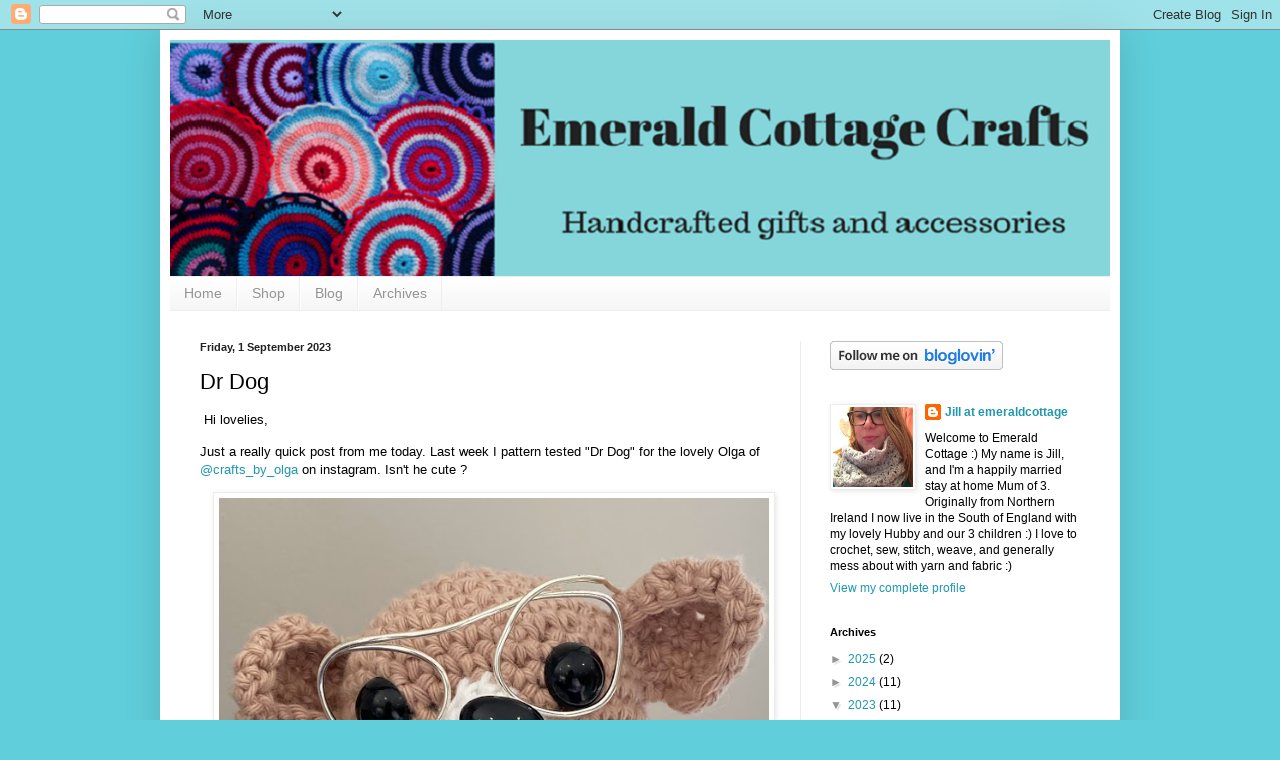

--- FILE ---
content_type: text/html; charset=UTF-8
request_url: http://emeraldcottage.blogspot.com/2023/09/dr-dog.html
body_size: 24850
content:
<!DOCTYPE html>
<html class='v2' dir='ltr' lang='en-GB'>
<head>
<link href='https://www.blogger.com/static/v1/widgets/335934321-css_bundle_v2.css' rel='stylesheet' type='text/css'/>
<meta content='width=1100' name='viewport'/>
<meta content='text/html; charset=UTF-8' http-equiv='Content-Type'/>
<meta content='blogger' name='generator'/>
<link href='http://emeraldcottage.blogspot.com/favicon.ico' rel='icon' type='image/x-icon'/>
<link href='http://emeraldcottage.blogspot.com/2023/09/dr-dog.html' rel='canonical'/>
<link rel="alternate" type="application/atom+xml" title="Emerald Cottage - Atom" href="http://emeraldcottage.blogspot.com/feeds/posts/default" />
<link rel="alternate" type="application/rss+xml" title="Emerald Cottage - RSS" href="http://emeraldcottage.blogspot.com/feeds/posts/default?alt=rss" />
<link rel="service.post" type="application/atom+xml" title="Emerald Cottage - Atom" href="https://www.blogger.com/feeds/8020871316401082930/posts/default" />

<link rel="alternate" type="application/atom+xml" title="Emerald Cottage - Atom" href="http://emeraldcottage.blogspot.com/feeds/6995958071683684677/comments/default" />
<!--Can't find substitution for tag [blog.ieCssRetrofitLinks]-->
<link href='https://blogger.googleusercontent.com/img/a/AVvXsEh-1k3tKfjNFX8r3w-VZVCWZZIobCUI0rE1vw2WhaTdyef90yj15z_MK_XvM8SeUth1cHGhXm72TT_IXQ_K9Bl7477qX8HYrA-FPABngeG8FYHRo3MYdnqmfmNr7Tyex-BlGCKxyDQR8Kyr0ra7qayEJwgMRr5vs4jjVruVUorIufeqSm2k3NTHdmWfN8hB' rel='image_src'/>
<meta content='http://emeraldcottage.blogspot.com/2023/09/dr-dog.html' property='og:url'/>
<meta content='Dr Dog' property='og:title'/>
<meta content=' Hi lovelies, Just a really quick post from me today. Last week I pattern tested &quot;Dr Dog&quot; for the lovely Olga of @crafts_by_olga  on instagr...' property='og:description'/>
<meta content='https://blogger.googleusercontent.com/img/a/AVvXsEh-1k3tKfjNFX8r3w-VZVCWZZIobCUI0rE1vw2WhaTdyef90yj15z_MK_XvM8SeUth1cHGhXm72TT_IXQ_K9Bl7477qX8HYrA-FPABngeG8FYHRo3MYdnqmfmNr7Tyex-BlGCKxyDQR8Kyr0ra7qayEJwgMRr5vs4jjVruVUorIufeqSm2k3NTHdmWfN8hB=w1200-h630-p-k-no-nu' property='og:image'/>
<title>Emerald Cottage: Dr Dog</title>
<style type='text/css'>@font-face{font-family:'Unkempt';font-style:normal;font-weight:400;font-display:swap;src:url(//fonts.gstatic.com/s/unkempt/v22/2EbnL-Z2DFZue0DSeYEV8h-bp_Y.woff2)format('woff2');unicode-range:U+0000-00FF,U+0131,U+0152-0153,U+02BB-02BC,U+02C6,U+02DA,U+02DC,U+0304,U+0308,U+0329,U+2000-206F,U+20AC,U+2122,U+2191,U+2193,U+2212,U+2215,U+FEFF,U+FFFD;}</style>
<style id='page-skin-1' type='text/css'><!--
/*
-----------------------------------------------
Blogger Template Style
Name:     Simple
Designer: Blogger
URL:      www.blogger.com
----------------------------------------------- */
/* Content
----------------------------------------------- */
body {
font: normal normal 12px Arial, Tahoma, Helvetica, FreeSans, sans-serif;
color: #000000;
background: #60cfdb none no-repeat scroll center center;
padding: 0 40px 40px 40px;
}
html body .region-inner {
min-width: 0;
max-width: 100%;
width: auto;
}
h2 {
font-size: 22px;
}
a:link {
text-decoration:none;
color: #1f98ad;
}
a:visited {
text-decoration:none;
color: #828282;
}
a:hover {
text-decoration:underline;
color: #2acdff;
}
.body-fauxcolumn-outer .fauxcolumn-inner {
background: transparent none repeat scroll top left;
_background-image: none;
}
.body-fauxcolumn-outer .cap-top {
position: absolute;
z-index: 1;
height: 400px;
width: 100%;
}
.body-fauxcolumn-outer .cap-top .cap-left {
width: 100%;
background: transparent none repeat-x scroll top left;
_background-image: none;
}
.content-outer {
-moz-box-shadow: 0 0 40px rgba(0, 0, 0, .15);
-webkit-box-shadow: 0 0 5px rgba(0, 0, 0, .15);
-goog-ms-box-shadow: 0 0 10px #333333;
box-shadow: 0 0 40px rgba(0, 0, 0, .15);
margin-bottom: 1px;
}
.content-inner {
padding: 10px 10px;
}
.content-inner {
background-color: #ffffff;
}
/* Header
----------------------------------------------- */
.header-outer {
background: rgba(0, 0, 0, 0) none repeat-x scroll 0 -400px;
_background-image: none;
}
.Header h1 {
font: normal normal 80px Unkempt;
color: #30a7b0;
text-shadow: -1px -1px 1px rgba(0, 0, 0, .2);
}
.Header h1 a {
color: #30a7b0;
}
.Header .description {
font-size: 140%;
color: #707070;
}
.header-inner .Header .titlewrapper {
padding: 22px 30px;
}
.header-inner .Header .descriptionwrapper {
padding: 0 30px;
}
/* Tabs
----------------------------------------------- */
.tabs-inner .section:first-child {
border-top: 1px solid #eeeeee;
}
.tabs-inner .section:first-child ul {
margin-top: -1px;
border-top: 1px solid #eeeeee;
border-left: 0 solid #eeeeee;
border-right: 0 solid #eeeeee;
}
.tabs-inner .widget ul {
background: #f3f3f3 url(//www.blogblog.com/1kt/simple/gradients_light.png) repeat-x scroll 0 -800px;
_background-image: none;
border-bottom: 1px solid #eeeeee;
margin-top: 0;
margin-left: -30px;
margin-right: -30px;
}
.tabs-inner .widget li a {
display: inline-block;
padding: .6em 1em;
font: normal normal 14px Arial, Tahoma, Helvetica, FreeSans, sans-serif;
color: #949494;
border-left: 1px solid #ffffff;
border-right: 1px solid #eeeeee;
}
.tabs-inner .widget li:first-child a {
border-left: none;
}
.tabs-inner .widget li.selected a, .tabs-inner .widget li a:hover {
color: #000000;
background-color: #ececec;
text-decoration: none;
}
/* Columns
----------------------------------------------- */
.main-outer {
border-top: 0 solid #ececec;
}
.fauxcolumn-left-outer .fauxcolumn-inner {
border-right: 1px solid #ececec;
}
.fauxcolumn-right-outer .fauxcolumn-inner {
border-left: 1px solid #ececec;
}
/* Headings
----------------------------------------------- */
div.widget > h2,
div.widget h2.title {
margin: 0 0 1em 0;
font: normal bold 11px Arial, Tahoma, Helvetica, FreeSans, sans-serif;
color: #000000;
}
/* Widgets
----------------------------------------------- */
.widget .zippy {
color: #949494;
text-shadow: 2px 2px 1px rgba(0, 0, 0, .1);
}
.widget .popular-posts ul {
list-style: none;
}
/* Posts
----------------------------------------------- */
h2.date-header {
font: normal bold 11px Arial, Tahoma, Helvetica, FreeSans, sans-serif;
}
.date-header span {
background-color: rgba(0, 0, 0, 0);
color: #222222;
padding: inherit;
letter-spacing: inherit;
margin: inherit;
}
.main-inner {
padding-top: 30px;
padding-bottom: 30px;
}
.main-inner .column-center-inner {
padding: 0 15px;
}
.main-inner .column-center-inner .section {
margin: 0 15px;
}
.post {
margin: 0 0 25px 0;
}
h3.post-title, .comments h4 {
font: normal normal 22px Arial, Tahoma, Helvetica, FreeSans, sans-serif;
margin: .75em 0 0;
}
.post-body {
font-size: 110%;
line-height: 1.4;
position: relative;
}
.post-body img, .post-body .tr-caption-container, .Profile img, .Image img,
.BlogList .item-thumbnail img {
padding: 2px;
background: #ffffff;
border: 1px solid #ececec;
-moz-box-shadow: 1px 1px 5px rgba(0, 0, 0, .1);
-webkit-box-shadow: 1px 1px 5px rgba(0, 0, 0, .1);
box-shadow: 1px 1px 5px rgba(0, 0, 0, .1);
}
.post-body img, .post-body .tr-caption-container {
padding: 5px;
}
.post-body .tr-caption-container {
color: #222222;
}
.post-body .tr-caption-container img {
padding: 0;
background: transparent;
border: none;
-moz-box-shadow: 0 0 0 rgba(0, 0, 0, .1);
-webkit-box-shadow: 0 0 0 rgba(0, 0, 0, .1);
box-shadow: 0 0 0 rgba(0, 0, 0, .1);
}
.post-header {
margin: 0 0 1.5em;
line-height: 1.6;
font-size: 90%;
}
.post-footer {
margin: 20px -2px 0;
padding: 5px 10px;
color: #5c5c5c;
background-color: #f7f7f7;
border-bottom: 1px solid #ececec;
line-height: 1.6;
font-size: 90%;
}
#comments .comment-author {
padding-top: 1.5em;
border-top: 1px solid #ececec;
background-position: 0 1.5em;
}
#comments .comment-author:first-child {
padding-top: 0;
border-top: none;
}
.avatar-image-container {
margin: .2em 0 0;
}
#comments .avatar-image-container img {
border: 1px solid #ececec;
}
/* Comments
----------------------------------------------- */
.comments .comments-content .icon.blog-author {
background-repeat: no-repeat;
background-image: url([data-uri]);
}
.comments .comments-content .loadmore a {
border-top: 1px solid #949494;
border-bottom: 1px solid #949494;
}
.comments .comment-thread.inline-thread {
background-color: #f7f7f7;
}
.comments .continue {
border-top: 2px solid #949494;
}
/* Accents
---------------------------------------------- */
.section-columns td.columns-cell {
border-left: 1px solid #ececec;
}
.blog-pager {
background: transparent none no-repeat scroll top center;
}
.blog-pager-older-link, .home-link,
.blog-pager-newer-link {
background-color: #ffffff;
padding: 5px;
}
.footer-outer {
border-top: 0 dashed #bbbbbb;
}
/* Mobile
----------------------------------------------- */
body.mobile  {
background-size: auto;
}
.mobile .body-fauxcolumn-outer {
background: transparent none repeat scroll top left;
}
.mobile .body-fauxcolumn-outer .cap-top {
background-size: 100% auto;
}
.mobile .content-outer {
-webkit-box-shadow: 0 0 3px rgba(0, 0, 0, .15);
box-shadow: 0 0 3px rgba(0, 0, 0, .15);
}
.mobile .tabs-inner .widget ul {
margin-left: 0;
margin-right: 0;
}
.mobile .post {
margin: 0;
}
.mobile .main-inner .column-center-inner .section {
margin: 0;
}
.mobile .date-header span {
padding: 0.1em 10px;
margin: 0 -10px;
}
.mobile h3.post-title {
margin: 0;
}
.mobile .blog-pager {
background: transparent none no-repeat scroll top center;
}
.mobile .footer-outer {
border-top: none;
}
.mobile .main-inner, .mobile .footer-inner {
background-color: #ffffff;
}
.mobile-index-contents {
color: #000000;
}
.mobile-link-button {
background-color: #1f98ad;
}
.mobile-link-button a:link, .mobile-link-button a:visited {
color: #ffffff;
}
.mobile .tabs-inner .section:first-child {
border-top: none;
}
.mobile .tabs-inner .PageList .widget-content {
background-color: #ececec;
color: #000000;
border-top: 1px solid #eeeeee;
border-bottom: 1px solid #eeeeee;
}
.mobile .tabs-inner .PageList .widget-content .pagelist-arrow {
border-left: 1px solid #eeeeee;
}

--></style>
<style id='template-skin-1' type='text/css'><!--
body {
min-width: 960px;
}
.content-outer, .content-fauxcolumn-outer, .region-inner {
min-width: 960px;
max-width: 960px;
_width: 960px;
}
.main-inner .columns {
padding-left: 0;
padding-right: 310px;
}
.main-inner .fauxcolumn-center-outer {
left: 0;
right: 310px;
/* IE6 does not respect left and right together */
_width: expression(this.parentNode.offsetWidth -
parseInt("0") -
parseInt("310px") + 'px');
}
.main-inner .fauxcolumn-left-outer {
width: 0;
}
.main-inner .fauxcolumn-right-outer {
width: 310px;
}
.main-inner .column-left-outer {
width: 0;
right: 100%;
margin-left: -0;
}
.main-inner .column-right-outer {
width: 310px;
margin-right: -310px;
}
#layout {
min-width: 0;
}
#layout .content-outer {
min-width: 0;
width: 800px;
}
#layout .region-inner {
min-width: 0;
width: auto;
}
body#layout div.add_widget {
padding: 8px;
}
body#layout div.add_widget a {
margin-left: 32px;
}
--></style>
<link href='https://www.blogger.com/dyn-css/authorization.css?targetBlogID=8020871316401082930&amp;zx=51a43fce-2f46-4216-a1fc-7a32057ebad2' media='none' onload='if(media!=&#39;all&#39;)media=&#39;all&#39;' rel='stylesheet'/><noscript><link href='https://www.blogger.com/dyn-css/authorization.css?targetBlogID=8020871316401082930&amp;zx=51a43fce-2f46-4216-a1fc-7a32057ebad2' rel='stylesheet'/></noscript>
<meta name='google-adsense-platform-account' content='ca-host-pub-1556223355139109'/>
<meta name='google-adsense-platform-domain' content='blogspot.com'/>

</head>
<body class='loading variant-pale'>
<div class='navbar section' id='navbar' name='Navbar'><div class='widget Navbar' data-version='1' id='Navbar1'><script type="text/javascript">
    function setAttributeOnload(object, attribute, val) {
      if(window.addEventListener) {
        window.addEventListener('load',
          function(){ object[attribute] = val; }, false);
      } else {
        window.attachEvent('onload', function(){ object[attribute] = val; });
      }
    }
  </script>
<div id="navbar-iframe-container"></div>
<script type="text/javascript" src="https://apis.google.com/js/platform.js"></script>
<script type="text/javascript">
      gapi.load("gapi.iframes:gapi.iframes.style.bubble", function() {
        if (gapi.iframes && gapi.iframes.getContext) {
          gapi.iframes.getContext().openChild({
              url: 'https://www.blogger.com/navbar/8020871316401082930?po\x3d6995958071683684677\x26origin\x3dhttp://emeraldcottage.blogspot.com',
              where: document.getElementById("navbar-iframe-container"),
              id: "navbar-iframe"
          });
        }
      });
    </script><script type="text/javascript">
(function() {
var script = document.createElement('script');
script.type = 'text/javascript';
script.src = '//pagead2.googlesyndication.com/pagead/js/google_top_exp.js';
var head = document.getElementsByTagName('head')[0];
if (head) {
head.appendChild(script);
}})();
</script>
</div></div>
<div class='body-fauxcolumns'>
<div class='fauxcolumn-outer body-fauxcolumn-outer'>
<div class='cap-top'>
<div class='cap-left'></div>
<div class='cap-right'></div>
</div>
<div class='fauxborder-left'>
<div class='fauxborder-right'></div>
<div class='fauxcolumn-inner'>
</div>
</div>
<div class='cap-bottom'>
<div class='cap-left'></div>
<div class='cap-right'></div>
</div>
</div>
</div>
<div class='content'>
<div class='content-fauxcolumns'>
<div class='fauxcolumn-outer content-fauxcolumn-outer'>
<div class='cap-top'>
<div class='cap-left'></div>
<div class='cap-right'></div>
</div>
<div class='fauxborder-left'>
<div class='fauxborder-right'></div>
<div class='fauxcolumn-inner'>
</div>
</div>
<div class='cap-bottom'>
<div class='cap-left'></div>
<div class='cap-right'></div>
</div>
</div>
</div>
<div class='content-outer'>
<div class='content-cap-top cap-top'>
<div class='cap-left'></div>
<div class='cap-right'></div>
</div>
<div class='fauxborder-left content-fauxborder-left'>
<div class='fauxborder-right content-fauxborder-right'></div>
<div class='content-inner'>
<header>
<div class='header-outer'>
<div class='header-cap-top cap-top'>
<div class='cap-left'></div>
<div class='cap-right'></div>
</div>
<div class='fauxborder-left header-fauxborder-left'>
<div class='fauxborder-right header-fauxborder-right'></div>
<div class='region-inner header-inner'>
<div class='header section' id='header' name='Header'><div class='widget Header' data-version='1' id='Header1'>
<div id='header-inner'>
<a href='http://emeraldcottage.blogspot.com/' style='display: block'>
<img alt='Emerald Cottage' height='236px; ' id='Header1_headerimg' src='https://blogger.googleusercontent.com/img/b/R29vZ2xl/AVvXsEhLIdWCNlc8LeGCdFTNPy2shtRQJaowXMrYKKo5uFGy9hGlEtLum4B4loE1Mdo-rt_2ojZTq6qTdIZWvz0FGV4PvQZSwJfIMCBGWs5Hd1Zcz2Slr0iOvEDExxmveTYYzGiJnJV5iNF7nLBd/s1600/Emerald+Cottage+Crafts+-+mid+resized.png' style='display: block' width='950px; '/>
</a>
</div>
</div></div>
</div>
</div>
<div class='header-cap-bottom cap-bottom'>
<div class='cap-left'></div>
<div class='cap-right'></div>
</div>
</div>
</header>
<div class='tabs-outer'>
<div class='tabs-cap-top cap-top'>
<div class='cap-left'></div>
<div class='cap-right'></div>
</div>
<div class='fauxborder-left tabs-fauxborder-left'>
<div class='fauxborder-right tabs-fauxborder-right'></div>
<div class='region-inner tabs-inner'>
<div class='tabs section' id='crosscol' name='Cross-column'><div class='widget PageList' data-version='1' id='PageList2'>
<h2>Pages</h2>
<div class='widget-content'>
<ul>
<li>
<a href='http://emeraldcottage.blogspot.com/'>Home</a>
</li>
<li>
<a href='https://www.etsy.com/uk/shop/EmeraldCottageCrafts'>Shop</a>
</li>
<li>
<a href='/index.html'>Blog</a>
</li>
<li>
<a href='http://emeraldcottage.blogspot.com/p/my-post-archives.html'>Archives</a>
</li>
</ul>
<div class='clear'></div>
</div>
</div></div>
<div class='tabs no-items section' id='crosscol-overflow' name='Cross-Column 2'></div>
</div>
</div>
<div class='tabs-cap-bottom cap-bottom'>
<div class='cap-left'></div>
<div class='cap-right'></div>
</div>
</div>
<div class='main-outer'>
<div class='main-cap-top cap-top'>
<div class='cap-left'></div>
<div class='cap-right'></div>
</div>
<div class='fauxborder-left main-fauxborder-left'>
<div class='fauxborder-right main-fauxborder-right'></div>
<div class='region-inner main-inner'>
<div class='columns fauxcolumns'>
<div class='fauxcolumn-outer fauxcolumn-center-outer'>
<div class='cap-top'>
<div class='cap-left'></div>
<div class='cap-right'></div>
</div>
<div class='fauxborder-left'>
<div class='fauxborder-right'></div>
<div class='fauxcolumn-inner'>
</div>
</div>
<div class='cap-bottom'>
<div class='cap-left'></div>
<div class='cap-right'></div>
</div>
</div>
<div class='fauxcolumn-outer fauxcolumn-left-outer'>
<div class='cap-top'>
<div class='cap-left'></div>
<div class='cap-right'></div>
</div>
<div class='fauxborder-left'>
<div class='fauxborder-right'></div>
<div class='fauxcolumn-inner'>
</div>
</div>
<div class='cap-bottom'>
<div class='cap-left'></div>
<div class='cap-right'></div>
</div>
</div>
<div class='fauxcolumn-outer fauxcolumn-right-outer'>
<div class='cap-top'>
<div class='cap-left'></div>
<div class='cap-right'></div>
</div>
<div class='fauxborder-left'>
<div class='fauxborder-right'></div>
<div class='fauxcolumn-inner'>
</div>
</div>
<div class='cap-bottom'>
<div class='cap-left'></div>
<div class='cap-right'></div>
</div>
</div>
<!-- corrects IE6 width calculation -->
<div class='columns-inner'>
<div class='column-center-outer'>
<div class='column-center-inner'>
<div class='main section' id='main' name='Main'><div class='widget Blog' data-version='1' id='Blog1'>
<div class='blog-posts hfeed'>

          <div class="date-outer">
        
<h2 class='date-header'><span>Friday, 1 September 2023</span></h2>

          <div class="date-posts">
        
<div class='post-outer'>
<div class='post hentry uncustomized-post-template' itemprop='blogPost' itemscope='itemscope' itemtype='http://schema.org/BlogPosting'>
<meta content='https://blogger.googleusercontent.com/img/a/AVvXsEh-1k3tKfjNFX8r3w-VZVCWZZIobCUI0rE1vw2WhaTdyef90yj15z_MK_XvM8SeUth1cHGhXm72TT_IXQ_K9Bl7477qX8HYrA-FPABngeG8FYHRo3MYdnqmfmNr7Tyex-BlGCKxyDQR8Kyr0ra7qayEJwgMRr5vs4jjVruVUorIufeqSm2k3NTHdmWfN8hB' itemprop='image_url'/>
<meta content='8020871316401082930' itemprop='blogId'/>
<meta content='6995958071683684677' itemprop='postId'/>
<a name='6995958071683684677'></a>
<h3 class='post-title entry-title' itemprop='name'>
Dr Dog
</h3>
<div class='post-header'>
<div class='post-header-line-1'></div>
</div>
<div class='post-body entry-content' id='post-body-6995958071683684677' itemprop='description articleBody'>
<p>&nbsp;Hi lovelies,</p><p>Just a really quick post from me today. Last week I pattern tested "Dr Dog" for the lovely Olga of <a href="https://www.instagram.com/craftsbyolga/" target="_blank">@crafts_by_olga</a> on instagram. Isn't he cute ?</p><p></p><div class="separator" style="clear: both; text-align: center;"><a href="https://blogger.googleusercontent.com/img/a/AVvXsEh-1k3tKfjNFX8r3w-VZVCWZZIobCUI0rE1vw2WhaTdyef90yj15z_MK_XvM8SeUth1cHGhXm72TT_IXQ_K9Bl7477qX8HYrA-FPABngeG8FYHRo3MYdnqmfmNr7Tyex-BlGCKxyDQR8Kyr0ra7qayEJwgMRr5vs4jjVruVUorIufeqSm2k3NTHdmWfN8hB" style="margin-left: 1em; margin-right: 1em;"><img alt="" data-original-height="857" data-original-width="642" src="https://blogger.googleusercontent.com/img/a/AVvXsEh-1k3tKfjNFX8r3w-VZVCWZZIobCUI0rE1vw2WhaTdyef90yj15z_MK_XvM8SeUth1cHGhXm72TT_IXQ_K9Bl7477qX8HYrA-FPABngeG8FYHRo3MYdnqmfmNr7Tyex-BlGCKxyDQR8Kyr0ra7qayEJwgMRr5vs4jjVruVUorIufeqSm2k3NTHdmWfN8hB" width="550" /></a></div><br />He was made using Ricorumi 100% cotton with a 3mm hook. Here's a photo of me with my new Ricorumi set ...<p></p><p></p><div class="separator" style="clear: both; text-align: center;"><a href="https://blogger.googleusercontent.com/img/a/AVvXsEhfF45zCqeemfYTn7J2spcFUNjx_o2kUEsW6FUzzshD5Uj2Bxz1suiZZpRcvvjuV3j9bdB-C-advB1VC7LTiY2HMDKAZoegRo-vxmTCMIgr7QWWdlW8hg5xsSUuJr3sx4_6t0rMAtbfoEbzWCvE3b9UsV8Vtv3hRWgHgq5sPws124UFFgAWUX8yVy3Tj5S1" style="margin-left: 1em; margin-right: 1em;"><img alt="" data-original-height="774" data-original-width="1380" src="https://blogger.googleusercontent.com/img/a/AVvXsEhfF45zCqeemfYTn7J2spcFUNjx_o2kUEsW6FUzzshD5Uj2Bxz1suiZZpRcvvjuV3j9bdB-C-advB1VC7LTiY2HMDKAZoegRo-vxmTCMIgr7QWWdlW8hg5xsSUuJr3sx4_6t0rMAtbfoEbzWCvE3b9UsV8Vtv3hRWgHgq5sPws124UFFgAWUX8yVy3Tj5S1" width="550" /></a></div><br />... I treated myself to the Ricorumi pack specifically for doing amigurumi, the pack contains 60 x 25g balls in every colour imaginable. Divine! I found it quite hard to break into it as I just wanted to gaze at its beauty!<p></p><p>Anyway Dr Dog was very quick to make: head, ears, arms, tail all separate and then sewn onto the body which was all one piece with the legs. His coat was then separate and the pattern called for a little name tag to be hand embroidered ...</p><p></p><div class="separator" style="clear: both; text-align: center;"><a href="https://blogger.googleusercontent.com/img/a/AVvXsEgvuATBQZ34RZPgUiIsLzRx8M5PC5Rdfm8Pe6xO4WxkJ4LpjA8TGs1YFyUFp02J2xT1rkfeOA3XspbG_hCuYFqBknOdBmkjf6hr1zNqXt9-jf3RFTGdg_f27-N3-Kx0IDc4DZy9PmSjsu5H7Q7AJomM_RczPN8P2Dpl8SQ_r5I3Qk_NHiFTCEJhe0KcBvH_" style="margin-left: 1em; margin-right: 1em;"><img alt="" data-original-height="857" data-original-width="1142" src="https://blogger.googleusercontent.com/img/a/AVvXsEgvuATBQZ34RZPgUiIsLzRx8M5PC5Rdfm8Pe6xO4WxkJ4LpjA8TGs1YFyUFp02J2xT1rkfeOA3XspbG_hCuYFqBknOdBmkjf6hr1zNqXt9-jf3RFTGdg_f27-N3-Kx0IDc4DZy9PmSjsu5H7Q7AJomM_RczPN8P2Dpl8SQ_r5I3Qk_NHiFTCEJhe0KcBvH_" width="550" /></a></div><p></p><p>He even has a little stethoscope (which was very fiddly to do!) ...</p><p></p><div class="separator" style="clear: both; text-align: center;"><a href="https://blogger.googleusercontent.com/img/a/AVvXsEhq7NSYuqgzmimK2sgLNl8cnqx-A6G2BOIVFikCG2FP3SGAEK1-8OAZsArKTnF64iSgLrBNWrnqV8WPPA-e3rYGeLGvF0M9dsYL5NbDv6gnQ1dLtIkhk_1c24lc1V7iN8Cf9H3_nKv0nJN30BSWUjA8U1bcQiqsbSZe0YCaZs5MQ7m7P5SS4Yd1zb90-Ug_" style="margin-left: 1em; margin-right: 1em;"><img alt="" data-original-height="857" data-original-width="1142" src="https://blogger.googleusercontent.com/img/a/AVvXsEhq7NSYuqgzmimK2sgLNl8cnqx-A6G2BOIVFikCG2FP3SGAEK1-8OAZsArKTnF64iSgLrBNWrnqV8WPPA-e3rYGeLGvF0M9dsYL5NbDv6gnQ1dLtIkhk_1c24lc1V7iN8Cf9H3_nKv0nJN30BSWUjA8U1bcQiqsbSZe0YCaZs5MQ7m7P5SS4Yd1zb90-Ug_" width="550" /></a></div><br />.. and his glasses were fashioned from some jewellery wire that I had sitting in a random box in my craft room. They're a bit skew-whiff but I think it adds to his character. Overall I totally love him, and he has already been claimed by child number 2 (who is now 18 by the way!).<p></p><p>Til next time,</p><p>Jillxxx</p><p><br /></p><p><br /></p>
<div style='clear: both;'></div>
</div>
<div class='post-footer'>
<div class='post-footer-line post-footer-line-1'>
<span class='post-author vcard'>
Posted by
<span class='fn' itemprop='author' itemscope='itemscope' itemtype='http://schema.org/Person'>
<meta content='https://www.blogger.com/profile/08971442891183180993' itemprop='url'/>
<a class='g-profile' href='https://www.blogger.com/profile/08971442891183180993' rel='author' title='author profile'>
<span itemprop='name'> Jill at emeraldcottage</span>
</a>
</span>
</span>
<span class='post-timestamp'>
at
<meta content='http://emeraldcottage.blogspot.com/2023/09/dr-dog.html' itemprop='url'/>
<a class='timestamp-link' href='http://emeraldcottage.blogspot.com/2023/09/dr-dog.html' rel='bookmark' title='permanent link'><abbr class='published' itemprop='datePublished' title='2023-09-01T10:22:00+01:00'>10:22</abbr></a>
</span>
<span class='post-comment-link'>
</span>
<span class='post-icons'>
<span class='item-control blog-admin pid-152158681'>
<a href='https://www.blogger.com/post-edit.g?blogID=8020871316401082930&postID=6995958071683684677&from=pencil' title='Edit Post'>
<img alt='' class='icon-action' height='18' src='https://resources.blogblog.com/img/icon18_edit_allbkg.gif' width='18'/>
</a>
</span>
</span>
<div class='post-share-buttons goog-inline-block'>
<a class='goog-inline-block share-button sb-email' href='https://www.blogger.com/share-post.g?blogID=8020871316401082930&postID=6995958071683684677&target=email' target='_blank' title='Email This'><span class='share-button-link-text'>Email This</span></a><a class='goog-inline-block share-button sb-blog' href='https://www.blogger.com/share-post.g?blogID=8020871316401082930&postID=6995958071683684677&target=blog' onclick='window.open(this.href, "_blank", "height=270,width=475"); return false;' target='_blank' title='BlogThis!'><span class='share-button-link-text'>BlogThis!</span></a><a class='goog-inline-block share-button sb-twitter' href='https://www.blogger.com/share-post.g?blogID=8020871316401082930&postID=6995958071683684677&target=twitter' target='_blank' title='Share to X'><span class='share-button-link-text'>Share to X</span></a><a class='goog-inline-block share-button sb-facebook' href='https://www.blogger.com/share-post.g?blogID=8020871316401082930&postID=6995958071683684677&target=facebook' onclick='window.open(this.href, "_blank", "height=430,width=640"); return false;' target='_blank' title='Share to Facebook'><span class='share-button-link-text'>Share to Facebook</span></a><a class='goog-inline-block share-button sb-pinterest' href='https://www.blogger.com/share-post.g?blogID=8020871316401082930&postID=6995958071683684677&target=pinterest' target='_blank' title='Share to Pinterest'><span class='share-button-link-text'>Share to Pinterest</span></a>
</div>
</div>
<div class='post-footer-line post-footer-line-2'>
<span class='post-labels'>
</span>
</div>
<div class='post-footer-line post-footer-line-3'>
<span class='post-location'>
</span>
</div>
</div>
</div>
<div class='comments' id='comments'>
<a name='comments'></a>
<h4>13 comments:</h4>
<div class='comments-content'>
<script async='async' src='' type='text/javascript'></script>
<script type='text/javascript'>
    (function() {
      var items = null;
      var msgs = null;
      var config = {};

// <![CDATA[
      var cursor = null;
      if (items && items.length > 0) {
        cursor = parseInt(items[items.length - 1].timestamp) + 1;
      }

      var bodyFromEntry = function(entry) {
        var text = (entry &&
                    ((entry.content && entry.content.$t) ||
                     (entry.summary && entry.summary.$t))) ||
            '';
        if (entry && entry.gd$extendedProperty) {
          for (var k in entry.gd$extendedProperty) {
            if (entry.gd$extendedProperty[k].name == 'blogger.contentRemoved') {
              return '<span class="deleted-comment">' + text + '</span>';
            }
          }
        }
        return text;
      }

      var parse = function(data) {
        cursor = null;
        var comments = [];
        if (data && data.feed && data.feed.entry) {
          for (var i = 0, entry; entry = data.feed.entry[i]; i++) {
            var comment = {};
            // comment ID, parsed out of the original id format
            var id = /blog-(\d+).post-(\d+)/.exec(entry.id.$t);
            comment.id = id ? id[2] : null;
            comment.body = bodyFromEntry(entry);
            comment.timestamp = Date.parse(entry.published.$t) + '';
            if (entry.author && entry.author.constructor === Array) {
              var auth = entry.author[0];
              if (auth) {
                comment.author = {
                  name: (auth.name ? auth.name.$t : undefined),
                  profileUrl: (auth.uri ? auth.uri.$t : undefined),
                  avatarUrl: (auth.gd$image ? auth.gd$image.src : undefined)
                };
              }
            }
            if (entry.link) {
              if (entry.link[2]) {
                comment.link = comment.permalink = entry.link[2].href;
              }
              if (entry.link[3]) {
                var pid = /.*comments\/default\/(\d+)\?.*/.exec(entry.link[3].href);
                if (pid && pid[1]) {
                  comment.parentId = pid[1];
                }
              }
            }
            comment.deleteclass = 'item-control blog-admin';
            if (entry.gd$extendedProperty) {
              for (var k in entry.gd$extendedProperty) {
                if (entry.gd$extendedProperty[k].name == 'blogger.itemClass') {
                  comment.deleteclass += ' ' + entry.gd$extendedProperty[k].value;
                } else if (entry.gd$extendedProperty[k].name == 'blogger.displayTime') {
                  comment.displayTime = entry.gd$extendedProperty[k].value;
                }
              }
            }
            comments.push(comment);
          }
        }
        return comments;
      };

      var paginator = function(callback) {
        if (hasMore()) {
          var url = config.feed + '?alt=json&v=2&orderby=published&reverse=false&max-results=50';
          if (cursor) {
            url += '&published-min=' + new Date(cursor).toISOString();
          }
          window.bloggercomments = function(data) {
            var parsed = parse(data);
            cursor = parsed.length < 50 ? null
                : parseInt(parsed[parsed.length - 1].timestamp) + 1
            callback(parsed);
            window.bloggercomments = null;
          }
          url += '&callback=bloggercomments';
          var script = document.createElement('script');
          script.type = 'text/javascript';
          script.src = url;
          document.getElementsByTagName('head')[0].appendChild(script);
        }
      };
      var hasMore = function() {
        return !!cursor;
      };
      var getMeta = function(key, comment) {
        if ('iswriter' == key) {
          var matches = !!comment.author
              && comment.author.name == config.authorName
              && comment.author.profileUrl == config.authorUrl;
          return matches ? 'true' : '';
        } else if ('deletelink' == key) {
          return config.baseUri + '/comment/delete/'
               + config.blogId + '/' + comment.id;
        } else if ('deleteclass' == key) {
          return comment.deleteclass;
        }
        return '';
      };

      var replybox = null;
      var replyUrlParts = null;
      var replyParent = undefined;

      var onReply = function(commentId, domId) {
        if (replybox == null) {
          // lazily cache replybox, and adjust to suit this style:
          replybox = document.getElementById('comment-editor');
          if (replybox != null) {
            replybox.height = '250px';
            replybox.style.display = 'block';
            replyUrlParts = replybox.src.split('#');
          }
        }
        if (replybox && (commentId !== replyParent)) {
          replybox.src = '';
          document.getElementById(domId).insertBefore(replybox, null);
          replybox.src = replyUrlParts[0]
              + (commentId ? '&parentID=' + commentId : '')
              + '#' + replyUrlParts[1];
          replyParent = commentId;
        }
      };

      var hash = (window.location.hash || '#').substring(1);
      var startThread, targetComment;
      if (/^comment-form_/.test(hash)) {
        startThread = hash.substring('comment-form_'.length);
      } else if (/^c[0-9]+$/.test(hash)) {
        targetComment = hash.substring(1);
      }

      // Configure commenting API:
      var configJso = {
        'maxDepth': config.maxThreadDepth
      };
      var provider = {
        'id': config.postId,
        'data': items,
        'loadNext': paginator,
        'hasMore': hasMore,
        'getMeta': getMeta,
        'onReply': onReply,
        'rendered': true,
        'initComment': targetComment,
        'initReplyThread': startThread,
        'config': configJso,
        'messages': msgs
      };

      var render = function() {
        if (window.goog && window.goog.comments) {
          var holder = document.getElementById('comment-holder');
          window.goog.comments.render(holder, provider);
        }
      };

      // render now, or queue to render when library loads:
      if (window.goog && window.goog.comments) {
        render();
      } else {
        window.goog = window.goog || {};
        window.goog.comments = window.goog.comments || {};
        window.goog.comments.loadQueue = window.goog.comments.loadQueue || [];
        window.goog.comments.loadQueue.push(render);
      }
    })();
// ]]>
  </script>
<div id='comment-holder'>
<div class="comment-thread toplevel-thread"><ol id="top-ra"><li class="comment" id="c8854341730879956123"><div class="avatar-image-container"><img src="//1.bp.blogspot.com/-0H5HsrhcSFo/ZWg1wCaawrI/AAAAAAAAWhY/fc6F8tnoj0cvAMUDFTs-gJe8CmghFgn5gCK4BGAYYCw/s35/IMG_2218.JPG" alt=""/></div><div class="comment-block"><div class="comment-header"><cite class="user"><a href="https://www.blogger.com/profile/17436932004631816039" rel="nofollow">Jo</a></cite><span class="icon user "></span><span class="datetime secondary-text"><a rel="nofollow" href="http://emeraldcottage.blogspot.com/2023/09/dr-dog.html?showComment=1693564649461#c8854341730879956123">1 September 2023 at 11:37</a></span></div><p class="comment-content">He is so cute. Amigurumi is on my list of things to try but I&#39;m not very good at crochet in general so I&#39;m a bit lacking in confidence when it comes to trying something which looks rather complicated.</p><span class="comment-actions secondary-text"><a class="comment-reply" target="_self" data-comment-id="8854341730879956123">Reply</a><span class="item-control blog-admin blog-admin pid-1671713679"><a target="_self" href="https://www.blogger.com/comment/delete/8020871316401082930/8854341730879956123">Delete</a></span></span></div><div class="comment-replies"><div id="c8854341730879956123-rt" class="comment-thread inline-thread hidden"><span class="thread-toggle thread-expanded"><span class="thread-arrow"></span><span class="thread-count"><a target="_self">Replies</a></span></span><ol id="c8854341730879956123-ra" class="thread-chrome thread-expanded"><div></div><div id="c8854341730879956123-continue" class="continue"><a class="comment-reply" target="_self" data-comment-id="8854341730879956123">Reply</a></div></ol></div></div><div class="comment-replybox-single" id="c8854341730879956123-ce"></div></li><li class="comment" id="c8061570928113006539"><div class="avatar-image-container"><img src="//blogger.googleusercontent.com/img/b/R29vZ2xl/AVvXsEhNuOhq9D9vJEcNmHqoxeCFBxw6R83OePhEZ_UJvGeD9iZG0l8abzwxpAYTFrB7XIJpSwr62m98yrAup7R_SNxChiH_mplgsSoxVCkpMVEDM5zx24gUwrldE41CRzkX4w/s45-c/0328181354b.jpg" alt=""/></div><div class="comment-block"><div class="comment-header"><cite class="user"><a href="https://www.blogger.com/profile/01289187765260532813" rel="nofollow">Delighted Hands</a></cite><span class="icon user "></span><span class="datetime secondary-text"><a rel="nofollow" href="http://emeraldcottage.blogspot.com/2023/09/dr-dog.html?showComment=1693572899288#c8061570928113006539">1 September 2023 at 13:54</a></span></div><p class="comment-content">What a sweet looking doctor!!!  You&#39;ve done very well on this project!</p><span class="comment-actions secondary-text"><a class="comment-reply" target="_self" data-comment-id="8061570928113006539">Reply</a><span class="item-control blog-admin blog-admin pid-957809198"><a target="_self" href="https://www.blogger.com/comment/delete/8020871316401082930/8061570928113006539">Delete</a></span></span></div><div class="comment-replies"><div id="c8061570928113006539-rt" class="comment-thread inline-thread hidden"><span class="thread-toggle thread-expanded"><span class="thread-arrow"></span><span class="thread-count"><a target="_self">Replies</a></span></span><ol id="c8061570928113006539-ra" class="thread-chrome thread-expanded"><div></div><div id="c8061570928113006539-continue" class="continue"><a class="comment-reply" target="_self" data-comment-id="8061570928113006539">Reply</a></div></ol></div></div><div class="comment-replybox-single" id="c8061570928113006539-ce"></div></li><li class="comment" id="c1594409622343938527"><div class="avatar-image-container"><img src="//blogger.googleusercontent.com/img/b/R29vZ2xl/AVvXsEjhad6S-jkQnmgqnaaqA-sxI1NhBjePoTZQbz78ORvqshlAYW5FtEmrrI0MUK3yDqcDjMNQpmCbLKP5qQFsdwDaJtb94kkgERFwRnHmfAXvCCKWrYqRvxTKjEZ-g96ETyM/s45-c/IMG_0270.JPG" alt=""/></div><div class="comment-block"><div class="comment-header"><cite class="user"><a href="https://www.blogger.com/profile/09252685705241032079" rel="nofollow">karen</a></cite><span class="icon user "></span><span class="datetime secondary-text"><a rel="nofollow" href="http://emeraldcottage.blogspot.com/2023/09/dr-dog.html?showComment=1693576227312#c1594409622343938527">1 September 2023 at 14:50</a></span></div><p class="comment-content">Love the doctor and the glasses, too cute! </p><span class="comment-actions secondary-text"><a class="comment-reply" target="_self" data-comment-id="1594409622343938527">Reply</a><span class="item-control blog-admin blog-admin pid-1600788014"><a target="_self" href="https://www.blogger.com/comment/delete/8020871316401082930/1594409622343938527">Delete</a></span></span></div><div class="comment-replies"><div id="c1594409622343938527-rt" class="comment-thread inline-thread hidden"><span class="thread-toggle thread-expanded"><span class="thread-arrow"></span><span class="thread-count"><a target="_self">Replies</a></span></span><ol id="c1594409622343938527-ra" class="thread-chrome thread-expanded"><div></div><div id="c1594409622343938527-continue" class="continue"><a class="comment-reply" target="_self" data-comment-id="1594409622343938527">Reply</a></div></ol></div></div><div class="comment-replybox-single" id="c1594409622343938527-ce"></div></li><li class="comment" id="c4904138806250335040"><div class="avatar-image-container"><img src="//3.bp.blogspot.com/-rxxqwfPTlPk/ZCSKDKmMQsI/AAAAAAABEuU/ip2ZejPVr30vMlFG5kFyocqWfpSawQOnACK4BGAYYCw/s35/images%252520%25281%2529.jpeg" alt=""/></div><div class="comment-block"><div class="comment-header"><cite class="user"><a href="https://www.blogger.com/profile/04811698228293312923" rel="nofollow">Araignee</a></cite><span class="icon user "></span><span class="datetime secondary-text"><a rel="nofollow" href="http://emeraldcottage.blogspot.com/2023/09/dr-dog.html?showComment=1693589054697#c4904138806250335040">1 September 2023 at 18:24</a></span></div><p class="comment-content">Adorable! I feel your pain about breaking into that pack. I&#39;ve got a few of those in my stash that I just couldn&#39;t bear to tear into. I just like to admire them the way they are. </p><span class="comment-actions secondary-text"><a class="comment-reply" target="_self" data-comment-id="4904138806250335040">Reply</a><span class="item-control blog-admin blog-admin pid-905059950"><a target="_self" href="https://www.blogger.com/comment/delete/8020871316401082930/4904138806250335040">Delete</a></span></span></div><div class="comment-replies"><div id="c4904138806250335040-rt" class="comment-thread inline-thread hidden"><span class="thread-toggle thread-expanded"><span class="thread-arrow"></span><span class="thread-count"><a target="_self">Replies</a></span></span><ol id="c4904138806250335040-ra" class="thread-chrome thread-expanded"><div></div><div id="c4904138806250335040-continue" class="continue"><a class="comment-reply" target="_self" data-comment-id="4904138806250335040">Reply</a></div></ol></div></div><div class="comment-replybox-single" id="c4904138806250335040-ce"></div></li><li class="comment" id="c7473948749032721770"><div class="avatar-image-container"><img src="//2.bp.blogspot.com/-AocdeN3Jn_o/Zq0qnEnuCxI/AAAAAAABMm0/nIOsZgKk-aEZs6zA8JChCAJMKlu9MA2EACK4BGAYYCw/s35/unnamed.jpeg" alt=""/></div><div class="comment-block"><div class="comment-header"><cite class="user"><a href="https://www.blogger.com/profile/13515311983458309772" rel="nofollow">Billie Jo</a></cite><span class="icon user "></span><span class="datetime secondary-text"><a rel="nofollow" href="http://emeraldcottage.blogspot.com/2023/09/dr-dog.html?showComment=1693615749534#c7473948749032721770">2 September 2023 at 01:49</a></span></div><p class="comment-content">Soooo Cute!</p><span class="comment-actions secondary-text"><a class="comment-reply" target="_self" data-comment-id="7473948749032721770">Reply</a><span class="item-control blog-admin blog-admin pid-2141898071"><a target="_self" href="https://www.blogger.com/comment/delete/8020871316401082930/7473948749032721770">Delete</a></span></span></div><div class="comment-replies"><div id="c7473948749032721770-rt" class="comment-thread inline-thread hidden"><span class="thread-toggle thread-expanded"><span class="thread-arrow"></span><span class="thread-count"><a target="_self">Replies</a></span></span><ol id="c7473948749032721770-ra" class="thread-chrome thread-expanded"><div></div><div id="c7473948749032721770-continue" class="continue"><a class="comment-reply" target="_self" data-comment-id="7473948749032721770">Reply</a></div></ol></div></div><div class="comment-replybox-single" id="c7473948749032721770-ce"></div></li><li class="comment" id="c3229929659037421256"><div class="avatar-image-container"><img src="//2.bp.blogspot.com/-Sw8_g3CAJ2A/VM9oqba_VLI/AAAAAAAAGhc/N2nBYmw-Cm8/s35/20141020_112554.jpg" alt=""/></div><div class="comment-block"><div class="comment-header"><cite class="user"><a href="https://www.blogger.com/profile/13701829170555353323" rel="nofollow">Crimson Kettle</a></cite><span class="icon user "></span><span class="datetime secondary-text"><a rel="nofollow" href="http://emeraldcottage.blogspot.com/2023/09/dr-dog.html?showComment=1693654336559#c3229929659037421256">2 September 2023 at 12:32</a></span></div><p class="comment-content">Fantastic!  I love that pack of wool, you can&#39;t possibly use any of it!</p><span class="comment-actions secondary-text"><a class="comment-reply" target="_self" data-comment-id="3229929659037421256">Reply</a><span class="item-control blog-admin blog-admin pid-2040585976"><a target="_self" href="https://www.blogger.com/comment/delete/8020871316401082930/3229929659037421256">Delete</a></span></span></div><div class="comment-replies"><div id="c3229929659037421256-rt" class="comment-thread inline-thread hidden"><span class="thread-toggle thread-expanded"><span class="thread-arrow"></span><span class="thread-count"><a target="_self">Replies</a></span></span><ol id="c3229929659037421256-ra" class="thread-chrome thread-expanded"><div></div><div id="c3229929659037421256-continue" class="continue"><a class="comment-reply" target="_self" data-comment-id="3229929659037421256">Reply</a></div></ol></div></div><div class="comment-replybox-single" id="c3229929659037421256-ce"></div></li><li class="comment" id="c8403749360320793704"><div class="avatar-image-container"><img src="//blogger.googleusercontent.com/img/b/R29vZ2xl/AVvXsEg9ukkTcFIS2ZqVIApsuEpT3k6ypUcIvwoNKz_LMR-URWLNZIA_7v_FOnULeGMbz6_LDPK7p_lPgCk2LgGpVPci-NNBa3MXYZXEooD_OzWt0frv00DSAxDTntfthjdqPg/s45-c/_MG_8123.JPG" alt=""/></div><div class="comment-block"><div class="comment-header"><cite class="user"><a href="https://www.blogger.com/profile/12107829617899979937" rel="nofollow">Carla from The River</a></cite><span class="icon user "></span><span class="datetime secondary-text"><a rel="nofollow" href="http://emeraldcottage.blogspot.com/2023/09/dr-dog.html?showComment=1693681919632#c8403749360320793704">2 September 2023 at 20:11</a></span></div><p class="comment-content">Cute as can be.. and well done thinking up the way to make the glasses for our Doctor. :-)<br>Carla<br></p><span class="comment-actions secondary-text"><a class="comment-reply" target="_self" data-comment-id="8403749360320793704">Reply</a><span class="item-control blog-admin blog-admin pid-1427747580"><a target="_self" href="https://www.blogger.com/comment/delete/8020871316401082930/8403749360320793704">Delete</a></span></span></div><div class="comment-replies"><div id="c8403749360320793704-rt" class="comment-thread inline-thread hidden"><span class="thread-toggle thread-expanded"><span class="thread-arrow"></span><span class="thread-count"><a target="_self">Replies</a></span></span><ol id="c8403749360320793704-ra" class="thread-chrome thread-expanded"><div></div><div id="c8403749360320793704-continue" class="continue"><a class="comment-reply" target="_self" data-comment-id="8403749360320793704">Reply</a></div></ol></div></div><div class="comment-replybox-single" id="c8403749360320793704-ce"></div></li><li class="comment" id="c9139658063975777626"><div class="avatar-image-container"><img src="//resources.blogblog.com/img/blank.gif" alt=""/></div><div class="comment-block"><div class="comment-header"><cite class="user">Anonymous</cite><span class="icon user "></span><span class="datetime secondary-text"><a rel="nofollow" href="http://emeraldcottage.blogspot.com/2023/09/dr-dog.html?showComment=1694071648824#c9139658063975777626">7 September 2023 at 08:27</a></span></div><p class="comment-content">Lovely doggy.  When I had more space I had on display a basket full of beautiful sock yarn, better than flowers really.  So I can well understand your desire to keep that lovely yarn collection, enjoy it whatever you do.<br>www.mylifeinflipflops.blogspot.com</p><span class="comment-actions secondary-text"><a class="comment-reply" target="_self" data-comment-id="9139658063975777626">Reply</a><span class="item-control blog-admin blog-admin pid-1115969555"><a target="_self" href="https://www.blogger.com/comment/delete/8020871316401082930/9139658063975777626">Delete</a></span></span></div><div class="comment-replies"><div id="c9139658063975777626-rt" class="comment-thread inline-thread hidden"><span class="thread-toggle thread-expanded"><span class="thread-arrow"></span><span class="thread-count"><a target="_self">Replies</a></span></span><ol id="c9139658063975777626-ra" class="thread-chrome thread-expanded"><div></div><div id="c9139658063975777626-continue" class="continue"><a class="comment-reply" target="_self" data-comment-id="9139658063975777626">Reply</a></div></ol></div></div><div class="comment-replybox-single" id="c9139658063975777626-ce"></div></li><li class="comment" id="c3732658856067138026"><div class="avatar-image-container"><img src="//blogger.googleusercontent.com/img/b/R29vZ2xl/AVvXsEhLNuxOjGw7UVNTEOp0Ez6HJBXGJ1FRgcASi2La8hkVlj15yuYRvjalDMOfx0lJG3OCivpAuTuO9wHUmkZxsFUypH0xIrszuWN8_bXxs5Wd2QKBDKIU-ST_lRJE2-xuYPM/s45-c/*" alt=""/></div><div class="comment-block"><div class="comment-header"><cite class="user"><a href="https://www.blogger.com/profile/15589172037052603746" rel="nofollow">handmade by amalia</a></cite><span class="icon user "></span><span class="datetime secondary-text"><a rel="nofollow" href="http://emeraldcottage.blogspot.com/2023/09/dr-dog.html?showComment=1694451466898#c3732658856067138026">11 September 2023 at 17:57</a></span></div><p class="comment-content">Dr. Dog is adorable, Jill! I can tell that he is a deep thinker.<br>Amalia<br>xo<br></p><span class="comment-actions secondary-text"><a class="comment-reply" target="_self" data-comment-id="3732658856067138026">Reply</a><span class="item-control blog-admin blog-admin pid-1848683569"><a target="_self" href="https://www.blogger.com/comment/delete/8020871316401082930/3732658856067138026">Delete</a></span></span></div><div class="comment-replies"><div id="c3732658856067138026-rt" class="comment-thread inline-thread hidden"><span class="thread-toggle thread-expanded"><span class="thread-arrow"></span><span class="thread-count"><a target="_self">Replies</a></span></span><ol id="c3732658856067138026-ra" class="thread-chrome thread-expanded"><div></div><div id="c3732658856067138026-continue" class="continue"><a class="comment-reply" target="_self" data-comment-id="3732658856067138026">Reply</a></div></ol></div></div><div class="comment-replybox-single" id="c3732658856067138026-ce"></div></li><li class="comment" id="c5228785255681066455"><div class="avatar-image-container"><img src="//4.bp.blogspot.com/-XPeXimRVLpk/ZPy8jMUpf3I/AAAAAAAAAAo/mf6fx9vBycg4F9CX3h8U4er0qdgaklehACK4BGAYYCw/s35/Our%252520Logo.jpg" alt=""/></div><div class="comment-block"><div class="comment-header"><cite class="user"><a href="https://www.blogger.com/profile/15341965947015410181" rel="nofollow">Back2OurSmallCorner</a></cite><span class="icon user "></span><span class="datetime secondary-text"><a rel="nofollow" href="http://emeraldcottage.blogspot.com/2023/09/dr-dog.html?showComment=1694525022605#c5228785255681066455">12 September 2023 at 14:23</a></span></div><p class="comment-content">Dr Dog looks fantastic with his stethoscope and those big glasses. They almost seem to make his eyes even bigger. I bet he could be a right little character on the quiet. All those beautiful tiny balls of colour, it will be hard to start using them but I know you will find the perfect project. <br>Loving your podcasts Jill.<br>Beverley (formally meandmysmallcorner)</p><span class="comment-actions secondary-text"><a class="comment-reply" target="_self" data-comment-id="5228785255681066455">Reply</a><span class="item-control blog-admin blog-admin pid-1204577465"><a target="_self" href="https://www.blogger.com/comment/delete/8020871316401082930/5228785255681066455">Delete</a></span></span></div><div class="comment-replies"><div id="c5228785255681066455-rt" class="comment-thread inline-thread hidden"><span class="thread-toggle thread-expanded"><span class="thread-arrow"></span><span class="thread-count"><a target="_self">Replies</a></span></span><ol id="c5228785255681066455-ra" class="thread-chrome thread-expanded"><div></div><div id="c5228785255681066455-continue" class="continue"><a class="comment-reply" target="_self" data-comment-id="5228785255681066455">Reply</a></div></ol></div></div><div class="comment-replybox-single" id="c5228785255681066455-ce"></div></li><li class="comment" id="c2304146150533867317"><div class="avatar-image-container"><img src="//www.blogger.com/img/blogger_logo_round_35.png" alt=""/></div><div class="comment-block"><div class="comment-header"><cite class="user"><a href="https://www.blogger.com/profile/13208120084773335773" rel="nofollow">Erick Labadie</a></cite><span class="icon user "></span><span class="datetime secondary-text"><a rel="nofollow" href="http://emeraldcottage.blogspot.com/2023/09/dr-dog.html?showComment=1726737378138#c2304146150533867317">19 September 2024 at 10:16</a></span></div><p class="comment-content">Discover the untold story of <a href="https://foxinterviewer.com/business/jon-watermans-journey-from-shocking-beginnings-to-digital-advertising-success/" rel="nofollow">Jon Waterman</a> in our latest blog post! Dive deep into his intriguing past with Pre-Ad.net and explore the surprising connections to the adult entertainment industry. Don&#39;t miss out on this eye-opening investigation into one of the most talked-about figures in the digital world!</p><span class="comment-actions secondary-text"><a class="comment-reply" target="_self" data-comment-id="2304146150533867317">Reply</a><span class="item-control blog-admin blog-admin pid-2006678361"><a target="_self" href="https://www.blogger.com/comment/delete/8020871316401082930/2304146150533867317">Delete</a></span></span></div><div class="comment-replies"><div id="c2304146150533867317-rt" class="comment-thread inline-thread hidden"><span class="thread-toggle thread-expanded"><span class="thread-arrow"></span><span class="thread-count"><a target="_self">Replies</a></span></span><ol id="c2304146150533867317-ra" class="thread-chrome thread-expanded"><div></div><div id="c2304146150533867317-continue" class="continue"><a class="comment-reply" target="_self" data-comment-id="2304146150533867317">Reply</a></div></ol></div></div><div class="comment-replybox-single" id="c2304146150533867317-ce"></div></li><li class="comment" id="c6096793827738862267"><div class="avatar-image-container"><img src="//www.blogger.com/img/blogger_logo_round_35.png" alt=""/></div><div class="comment-block"><div class="comment-header"><cite class="user"><a href="https://www.blogger.com/profile/08176224276493760645" rel="nofollow">cr8tive</a></cite><span class="icon user "></span><span class="datetime secondary-text"><a rel="nofollow" href="http://emeraldcottage.blogspot.com/2023/09/dr-dog.html?showComment=1740664796987#c6096793827738862267">27 February 2025 at 13:59</a></span></div><p class="comment-content">This comment has been removed by the author.</p><span class="comment-actions secondary-text"><a class="comment-reply" target="_self" data-comment-id="6096793827738862267">Reply</a><span class="item-control blog-admin blog-admin "><a target="_self" href="https://www.blogger.com/comment/delete/8020871316401082930/6096793827738862267">Delete</a></span></span></div><div class="comment-replies"><div id="c6096793827738862267-rt" class="comment-thread inline-thread hidden"><span class="thread-toggle thread-expanded"><span class="thread-arrow"></span><span class="thread-count"><a target="_self">Replies</a></span></span><ol id="c6096793827738862267-ra" class="thread-chrome thread-expanded"><div></div><div id="c6096793827738862267-continue" class="continue"><a class="comment-reply" target="_self" data-comment-id="6096793827738862267">Reply</a></div></ol></div></div><div class="comment-replybox-single" id="c6096793827738862267-ce"></div></li><li class="comment" id="c7290076540381363825"><div class="avatar-image-container"><img src="//2.bp.blogspot.com/-ozOIVSudjDU/ZeqjdMGRg0I/AAAAAAAAAAs/HbDlOWXkeg4884sUWsBI6u4gVYVpkAv1wCK4BGAYYCw/s35/ai-faces-01.jpg" alt=""/></div><div class="comment-block"><div class="comment-header"><cite class="user"><a href="https://www.blogger.com/profile/09132856802647891272" rel="nofollow">Rosie</a></cite><span class="icon user "></span><span class="datetime secondary-text"><a rel="nofollow" href="http://emeraldcottage.blogspot.com/2023/09/dr-dog.html?showComment=1741029296957#c7290076540381363825">3 March 2025 at 19:14</a></span></div><p class="comment-content">Want a high-quality Android app without stretching your budget? Choosing an <a href="https://www.hoffnmazor.com/android-app-development" rel="nofollow">affordable Android app development agency</a> ensures you get cutting-edge features, sleek UI/UX, and top performance&#8212;all at a cost-effective price. Don&#39;t let budget constraints hold back your app idea when expert solutions are just a click away! </p><span class="comment-actions secondary-text"><a class="comment-reply" target="_self" data-comment-id="7290076540381363825">Reply</a><span class="item-control blog-admin blog-admin pid-1361615235"><a target="_self" href="https://www.blogger.com/comment/delete/8020871316401082930/7290076540381363825">Delete</a></span></span></div><div class="comment-replies"><div id="c7290076540381363825-rt" class="comment-thread inline-thread hidden"><span class="thread-toggle thread-expanded"><span class="thread-arrow"></span><span class="thread-count"><a target="_self">Replies</a></span></span><ol id="c7290076540381363825-ra" class="thread-chrome thread-expanded"><div></div><div id="c7290076540381363825-continue" class="continue"><a class="comment-reply" target="_self" data-comment-id="7290076540381363825">Reply</a></div></ol></div></div><div class="comment-replybox-single" id="c7290076540381363825-ce"></div></li></ol><div id="top-continue" class="continue"><a class="comment-reply" target="_self">Add comment</a></div><div class="comment-replybox-thread" id="top-ce"></div><div class="loadmore hidden" data-post-id="6995958071683684677"><a target="_self">Load more...</a></div></div>
</div>
</div>
<p class='comment-footer'>
<div class='comment-form'>
<a name='comment-form'></a>
<p>Thankyou so much for visiting, and for taking the time to leave me a comment :) I really really love getting little messages, I read and value every single one, so thankyou again, and have a great day :)<br />Jillxxxxx </p>
<a href='https://www.blogger.com/comment/frame/8020871316401082930?po=6995958071683684677&hl=en-GB&saa=85391&origin=http://emeraldcottage.blogspot.com' id='comment-editor-src'></a>
<iframe allowtransparency='true' class='blogger-iframe-colorize blogger-comment-from-post' frameborder='0' height='410px' id='comment-editor' name='comment-editor' src='' width='100%'></iframe>
<script src='https://www.blogger.com/static/v1/jsbin/2830521187-comment_from_post_iframe.js' type='text/javascript'></script>
<script type='text/javascript'>
      BLOG_CMT_createIframe('https://www.blogger.com/rpc_relay.html');
    </script>
</div>
</p>
<div id='backlinks-container'>
<div id='Blog1_backlinks-container'>
</div>
</div>
</div>
</div>

        </div></div>
      
</div>
<div class='blog-pager' id='blog-pager'>
<span id='blog-pager-newer-link'>
<a class='blog-pager-newer-link' href='http://emeraldcottage.blogspot.com/2023/09/podcast-episode-7.html' id='Blog1_blog-pager-newer-link' title='Newer Post'>Newer Post</a>
</span>
<span id='blog-pager-older-link'>
<a class='blog-pager-older-link' href='http://emeraldcottage.blogspot.com/2023/08/podcast-episode-6.html' id='Blog1_blog-pager-older-link' title='Older Post'>Older Post</a>
</span>
<a class='home-link' href='http://emeraldcottage.blogspot.com/'>Home</a>
</div>
<div class='clear'></div>
<div class='post-feeds'>
<div class='feed-links'>
Subscribe to:
<a class='feed-link' href='http://emeraldcottage.blogspot.com/feeds/6995958071683684677/comments/default' target='_blank' type='application/atom+xml'>Post Comments (Atom)</a>
</div>
</div>
</div></div>
</div>
</div>
<div class='column-left-outer'>
<div class='column-left-inner'>
<aside>
</aside>
</div>
</div>
<div class='column-right-outer'>
<div class='column-right-inner'>
<aside>
<div class='sidebar section' id='sidebar-right-1'><div class='widget HTML' data-version='1' id='HTML1'>
<div class='widget-content'>
<a title="Follow Emerald Cottage on Bloglovin" href="http://www.bloglovin.com/en/blog/12169499" target="_blank"><img alt="Follow on Bloglovin"   src="http://www.bloglovin.com/widget/bilder/en/widget.gif?id=12169499" border="0"/></a>
</div>
<div class='clear'></div>
</div><div class='widget Profile' data-version='1' id='Profile1'>
<div class='widget-content'>
<a href='https://www.blogger.com/profile/08971442891183180993'><img alt='My photo' class='profile-img' height='80' src='//blogger.googleusercontent.com/img/b/R29vZ2xl/AVvXsEjD7522P_B2YqcR19ZoucHWrfJakXXCLm1QjmISN85RL-xU1Ufjvle8L1panfMJN6ta2VA9vMjTiy5-zA_w0IaW0mZD8Y8LWqyIfMq8Yfn5rBjt5Brd4oM2PeDKnxrGyQ/s138/image.jpg' width='80'/></a>
<dl class='profile-datablock'>
<dt class='profile-data'>
<a class='profile-name-link g-profile' href='https://www.blogger.com/profile/08971442891183180993' rel='author' style='background-image: url(//www.blogger.com/img/logo-16.png);'>
 Jill at emeraldcottage
</a>
</dt>
<dd class='profile-data'>
</dd>
<dd class='profile-textblock'>Welcome to Emerald Cottage :) My name is Jill, and I'm a happily married stay at home Mum of 3. Originally from Northern Ireland I now live  in the South of England with my lovely Hubby and our 3 children :)
I love to crochet, sew, stitch, weave, and generally mess about with yarn and fabric :)
</dd>
</dl>
<a class='profile-link' href='https://www.blogger.com/profile/08971442891183180993' rel='author'>View my complete profile</a>
<div class='clear'></div>
</div>
</div><div class='widget BlogArchive' data-version='1' id='BlogArchive1'>
<h2>Archives</h2>
<div class='widget-content'>
<div id='ArchiveList'>
<div id='BlogArchive1_ArchiveList'>
<ul class='hierarchy'>
<li class='archivedate collapsed'>
<a class='toggle' href='javascript:void(0)'>
<span class='zippy'>

        &#9658;&#160;
      
</span>
</a>
<a class='post-count-link' href='http://emeraldcottage.blogspot.com/2025/'>
2025
</a>
<span class='post-count' dir='ltr'>(2)</span>
<ul class='hierarchy'>
<li class='archivedate collapsed'>
<a class='toggle' href='javascript:void(0)'>
<span class='zippy'>

        &#9658;&#160;
      
</span>
</a>
<a class='post-count-link' href='http://emeraldcottage.blogspot.com/2025/04/'>
April
</a>
<span class='post-count' dir='ltr'>(1)</span>
</li>
</ul>
<ul class='hierarchy'>
<li class='archivedate collapsed'>
<a class='toggle' href='javascript:void(0)'>
<span class='zippy'>

        &#9658;&#160;
      
</span>
</a>
<a class='post-count-link' href='http://emeraldcottage.blogspot.com/2025/03/'>
March
</a>
<span class='post-count' dir='ltr'>(1)</span>
</li>
</ul>
</li>
</ul>
<ul class='hierarchy'>
<li class='archivedate collapsed'>
<a class='toggle' href='javascript:void(0)'>
<span class='zippy'>

        &#9658;&#160;
      
</span>
</a>
<a class='post-count-link' href='http://emeraldcottage.blogspot.com/2024/'>
2024
</a>
<span class='post-count' dir='ltr'>(11)</span>
<ul class='hierarchy'>
<li class='archivedate collapsed'>
<a class='toggle' href='javascript:void(0)'>
<span class='zippy'>

        &#9658;&#160;
      
</span>
</a>
<a class='post-count-link' href='http://emeraldcottage.blogspot.com/2024/08/'>
August
</a>
<span class='post-count' dir='ltr'>(1)</span>
</li>
</ul>
<ul class='hierarchy'>
<li class='archivedate collapsed'>
<a class='toggle' href='javascript:void(0)'>
<span class='zippy'>

        &#9658;&#160;
      
</span>
</a>
<a class='post-count-link' href='http://emeraldcottage.blogspot.com/2024/06/'>
June
</a>
<span class='post-count' dir='ltr'>(1)</span>
</li>
</ul>
<ul class='hierarchy'>
<li class='archivedate collapsed'>
<a class='toggle' href='javascript:void(0)'>
<span class='zippy'>

        &#9658;&#160;
      
</span>
</a>
<a class='post-count-link' href='http://emeraldcottage.blogspot.com/2024/05/'>
May
</a>
<span class='post-count' dir='ltr'>(3)</span>
</li>
</ul>
<ul class='hierarchy'>
<li class='archivedate collapsed'>
<a class='toggle' href='javascript:void(0)'>
<span class='zippy'>

        &#9658;&#160;
      
</span>
</a>
<a class='post-count-link' href='http://emeraldcottage.blogspot.com/2024/04/'>
April
</a>
<span class='post-count' dir='ltr'>(3)</span>
</li>
</ul>
<ul class='hierarchy'>
<li class='archivedate collapsed'>
<a class='toggle' href='javascript:void(0)'>
<span class='zippy'>

        &#9658;&#160;
      
</span>
</a>
<a class='post-count-link' href='http://emeraldcottage.blogspot.com/2024/03/'>
March
</a>
<span class='post-count' dir='ltr'>(2)</span>
</li>
</ul>
<ul class='hierarchy'>
<li class='archivedate collapsed'>
<a class='toggle' href='javascript:void(0)'>
<span class='zippy'>

        &#9658;&#160;
      
</span>
</a>
<a class='post-count-link' href='http://emeraldcottage.blogspot.com/2024/02/'>
February
</a>
<span class='post-count' dir='ltr'>(1)</span>
</li>
</ul>
</li>
</ul>
<ul class='hierarchy'>
<li class='archivedate expanded'>
<a class='toggle' href='javascript:void(0)'>
<span class='zippy toggle-open'>

        &#9660;&#160;
      
</span>
</a>
<a class='post-count-link' href='http://emeraldcottage.blogspot.com/2023/'>
2023
</a>
<span class='post-count' dir='ltr'>(11)</span>
<ul class='hierarchy'>
<li class='archivedate expanded'>
<a class='toggle' href='javascript:void(0)'>
<span class='zippy toggle-open'>

        &#9660;&#160;
      
</span>
</a>
<a class='post-count-link' href='http://emeraldcottage.blogspot.com/2023/09/'>
September
</a>
<span class='post-count' dir='ltr'>(3)</span>
<ul class='posts'>
<li><a href='http://emeraldcottage.blogspot.com/2023/09/mint-summer-shawl.html'>Mint Summer Shawl</a></li>
<li><a href='http://emeraldcottage.blogspot.com/2023/09/podcast-episode-7.html'>Podcast Episode 7</a></li>
<li><a href='http://emeraldcottage.blogspot.com/2023/09/dr-dog.html'>Dr Dog</a></li>
</ul>
</li>
</ul>
<ul class='hierarchy'>
<li class='archivedate collapsed'>
<a class='toggle' href='javascript:void(0)'>
<span class='zippy'>

        &#9658;&#160;
      
</span>
</a>
<a class='post-count-link' href='http://emeraldcottage.blogspot.com/2023/08/'>
August
</a>
<span class='post-count' dir='ltr'>(4)</span>
</li>
</ul>
<ul class='hierarchy'>
<li class='archivedate collapsed'>
<a class='toggle' href='javascript:void(0)'>
<span class='zippy'>

        &#9658;&#160;
      
</span>
</a>
<a class='post-count-link' href='http://emeraldcottage.blogspot.com/2023/04/'>
April
</a>
<span class='post-count' dir='ltr'>(2)</span>
</li>
</ul>
<ul class='hierarchy'>
<li class='archivedate collapsed'>
<a class='toggle' href='javascript:void(0)'>
<span class='zippy'>

        &#9658;&#160;
      
</span>
</a>
<a class='post-count-link' href='http://emeraldcottage.blogspot.com/2023/03/'>
March
</a>
<span class='post-count' dir='ltr'>(2)</span>
</li>
</ul>
</li>
</ul>
<ul class='hierarchy'>
<li class='archivedate collapsed'>
<a class='toggle' href='javascript:void(0)'>
<span class='zippy'>

        &#9658;&#160;
      
</span>
</a>
<a class='post-count-link' href='http://emeraldcottage.blogspot.com/2022/'>
2022
</a>
<span class='post-count' dir='ltr'>(15)</span>
<ul class='hierarchy'>
<li class='archivedate collapsed'>
<a class='toggle' href='javascript:void(0)'>
<span class='zippy'>

        &#9658;&#160;
      
</span>
</a>
<a class='post-count-link' href='http://emeraldcottage.blogspot.com/2022/11/'>
November
</a>
<span class='post-count' dir='ltr'>(2)</span>
</li>
</ul>
<ul class='hierarchy'>
<li class='archivedate collapsed'>
<a class='toggle' href='javascript:void(0)'>
<span class='zippy'>

        &#9658;&#160;
      
</span>
</a>
<a class='post-count-link' href='http://emeraldcottage.blogspot.com/2022/10/'>
October
</a>
<span class='post-count' dir='ltr'>(4)</span>
</li>
</ul>
<ul class='hierarchy'>
<li class='archivedate collapsed'>
<a class='toggle' href='javascript:void(0)'>
<span class='zippy'>

        &#9658;&#160;
      
</span>
</a>
<a class='post-count-link' href='http://emeraldcottage.blogspot.com/2022/04/'>
April
</a>
<span class='post-count' dir='ltr'>(3)</span>
</li>
</ul>
<ul class='hierarchy'>
<li class='archivedate collapsed'>
<a class='toggle' href='javascript:void(0)'>
<span class='zippy'>

        &#9658;&#160;
      
</span>
</a>
<a class='post-count-link' href='http://emeraldcottage.blogspot.com/2022/03/'>
March
</a>
<span class='post-count' dir='ltr'>(6)</span>
</li>
</ul>
</li>
</ul>
<ul class='hierarchy'>
<li class='archivedate collapsed'>
<a class='toggle' href='javascript:void(0)'>
<span class='zippy'>

        &#9658;&#160;
      
</span>
</a>
<a class='post-count-link' href='http://emeraldcottage.blogspot.com/2021/'>
2021
</a>
<span class='post-count' dir='ltr'>(1)</span>
<ul class='hierarchy'>
<li class='archivedate collapsed'>
<a class='toggle' href='javascript:void(0)'>
<span class='zippy'>

        &#9658;&#160;
      
</span>
</a>
<a class='post-count-link' href='http://emeraldcottage.blogspot.com/2021/01/'>
January
</a>
<span class='post-count' dir='ltr'>(1)</span>
</li>
</ul>
</li>
</ul>
<ul class='hierarchy'>
<li class='archivedate collapsed'>
<a class='toggle' href='javascript:void(0)'>
<span class='zippy'>

        &#9658;&#160;
      
</span>
</a>
<a class='post-count-link' href='http://emeraldcottage.blogspot.com/2020/'>
2020
</a>
<span class='post-count' dir='ltr'>(3)</span>
<ul class='hierarchy'>
<li class='archivedate collapsed'>
<a class='toggle' href='javascript:void(0)'>
<span class='zippy'>

        &#9658;&#160;
      
</span>
</a>
<a class='post-count-link' href='http://emeraldcottage.blogspot.com/2020/12/'>
December
</a>
<span class='post-count' dir='ltr'>(3)</span>
</li>
</ul>
</li>
</ul>
<ul class='hierarchy'>
<li class='archivedate collapsed'>
<a class='toggle' href='javascript:void(0)'>
<span class='zippy'>

        &#9658;&#160;
      
</span>
</a>
<a class='post-count-link' href='http://emeraldcottage.blogspot.com/2018/'>
2018
</a>
<span class='post-count' dir='ltr'>(5)</span>
<ul class='hierarchy'>
<li class='archivedate collapsed'>
<a class='toggle' href='javascript:void(0)'>
<span class='zippy'>

        &#9658;&#160;
      
</span>
</a>
<a class='post-count-link' href='http://emeraldcottage.blogspot.com/2018/10/'>
October
</a>
<span class='post-count' dir='ltr'>(1)</span>
</li>
</ul>
<ul class='hierarchy'>
<li class='archivedate collapsed'>
<a class='toggle' href='javascript:void(0)'>
<span class='zippy'>

        &#9658;&#160;
      
</span>
</a>
<a class='post-count-link' href='http://emeraldcottage.blogspot.com/2018/09/'>
September
</a>
<span class='post-count' dir='ltr'>(3)</span>
</li>
</ul>
<ul class='hierarchy'>
<li class='archivedate collapsed'>
<a class='toggle' href='javascript:void(0)'>
<span class='zippy'>

        &#9658;&#160;
      
</span>
</a>
<a class='post-count-link' href='http://emeraldcottage.blogspot.com/2018/01/'>
January
</a>
<span class='post-count' dir='ltr'>(1)</span>
</li>
</ul>
</li>
</ul>
<ul class='hierarchy'>
<li class='archivedate collapsed'>
<a class='toggle' href='javascript:void(0)'>
<span class='zippy'>

        &#9658;&#160;
      
</span>
</a>
<a class='post-count-link' href='http://emeraldcottage.blogspot.com/2017/'>
2017
</a>
<span class='post-count' dir='ltr'>(20)</span>
<ul class='hierarchy'>
<li class='archivedate collapsed'>
<a class='toggle' href='javascript:void(0)'>
<span class='zippy'>

        &#9658;&#160;
      
</span>
</a>
<a class='post-count-link' href='http://emeraldcottage.blogspot.com/2017/10/'>
October
</a>
<span class='post-count' dir='ltr'>(3)</span>
</li>
</ul>
<ul class='hierarchy'>
<li class='archivedate collapsed'>
<a class='toggle' href='javascript:void(0)'>
<span class='zippy'>

        &#9658;&#160;
      
</span>
</a>
<a class='post-count-link' href='http://emeraldcottage.blogspot.com/2017/09/'>
September
</a>
<span class='post-count' dir='ltr'>(7)</span>
</li>
</ul>
<ul class='hierarchy'>
<li class='archivedate collapsed'>
<a class='toggle' href='javascript:void(0)'>
<span class='zippy'>

        &#9658;&#160;
      
</span>
</a>
<a class='post-count-link' href='http://emeraldcottage.blogspot.com/2017/08/'>
August
</a>
<span class='post-count' dir='ltr'>(1)</span>
</li>
</ul>
<ul class='hierarchy'>
<li class='archivedate collapsed'>
<a class='toggle' href='javascript:void(0)'>
<span class='zippy'>

        &#9658;&#160;
      
</span>
</a>
<a class='post-count-link' href='http://emeraldcottage.blogspot.com/2017/06/'>
June
</a>
<span class='post-count' dir='ltr'>(1)</span>
</li>
</ul>
<ul class='hierarchy'>
<li class='archivedate collapsed'>
<a class='toggle' href='javascript:void(0)'>
<span class='zippy'>

        &#9658;&#160;
      
</span>
</a>
<a class='post-count-link' href='http://emeraldcottage.blogspot.com/2017/05/'>
May
</a>
<span class='post-count' dir='ltr'>(1)</span>
</li>
</ul>
<ul class='hierarchy'>
<li class='archivedate collapsed'>
<a class='toggle' href='javascript:void(0)'>
<span class='zippy'>

        &#9658;&#160;
      
</span>
</a>
<a class='post-count-link' href='http://emeraldcottage.blogspot.com/2017/03/'>
March
</a>
<span class='post-count' dir='ltr'>(1)</span>
</li>
</ul>
<ul class='hierarchy'>
<li class='archivedate collapsed'>
<a class='toggle' href='javascript:void(0)'>
<span class='zippy'>

        &#9658;&#160;
      
</span>
</a>
<a class='post-count-link' href='http://emeraldcottage.blogspot.com/2017/02/'>
February
</a>
<span class='post-count' dir='ltr'>(3)</span>
</li>
</ul>
<ul class='hierarchy'>
<li class='archivedate collapsed'>
<a class='toggle' href='javascript:void(0)'>
<span class='zippy'>

        &#9658;&#160;
      
</span>
</a>
<a class='post-count-link' href='http://emeraldcottage.blogspot.com/2017/01/'>
January
</a>
<span class='post-count' dir='ltr'>(3)</span>
</li>
</ul>
</li>
</ul>
<ul class='hierarchy'>
<li class='archivedate collapsed'>
<a class='toggle' href='javascript:void(0)'>
<span class='zippy'>

        &#9658;&#160;
      
</span>
</a>
<a class='post-count-link' href='http://emeraldcottage.blogspot.com/2016/'>
2016
</a>
<span class='post-count' dir='ltr'>(22)</span>
<ul class='hierarchy'>
<li class='archivedate collapsed'>
<a class='toggle' href='javascript:void(0)'>
<span class='zippy'>

        &#9658;&#160;
      
</span>
</a>
<a class='post-count-link' href='http://emeraldcottage.blogspot.com/2016/11/'>
November
</a>
<span class='post-count' dir='ltr'>(2)</span>
</li>
</ul>
<ul class='hierarchy'>
<li class='archivedate collapsed'>
<a class='toggle' href='javascript:void(0)'>
<span class='zippy'>

        &#9658;&#160;
      
</span>
</a>
<a class='post-count-link' href='http://emeraldcottage.blogspot.com/2016/10/'>
October
</a>
<span class='post-count' dir='ltr'>(1)</span>
</li>
</ul>
<ul class='hierarchy'>
<li class='archivedate collapsed'>
<a class='toggle' href='javascript:void(0)'>
<span class='zippy'>

        &#9658;&#160;
      
</span>
</a>
<a class='post-count-link' href='http://emeraldcottage.blogspot.com/2016/09/'>
September
</a>
<span class='post-count' dir='ltr'>(3)</span>
</li>
</ul>
<ul class='hierarchy'>
<li class='archivedate collapsed'>
<a class='toggle' href='javascript:void(0)'>
<span class='zippy'>

        &#9658;&#160;
      
</span>
</a>
<a class='post-count-link' href='http://emeraldcottage.blogspot.com/2016/08/'>
August
</a>
<span class='post-count' dir='ltr'>(1)</span>
</li>
</ul>
<ul class='hierarchy'>
<li class='archivedate collapsed'>
<a class='toggle' href='javascript:void(0)'>
<span class='zippy'>

        &#9658;&#160;
      
</span>
</a>
<a class='post-count-link' href='http://emeraldcottage.blogspot.com/2016/07/'>
July
</a>
<span class='post-count' dir='ltr'>(1)</span>
</li>
</ul>
<ul class='hierarchy'>
<li class='archivedate collapsed'>
<a class='toggle' href='javascript:void(0)'>
<span class='zippy'>

        &#9658;&#160;
      
</span>
</a>
<a class='post-count-link' href='http://emeraldcottage.blogspot.com/2016/06/'>
June
</a>
<span class='post-count' dir='ltr'>(2)</span>
</li>
</ul>
<ul class='hierarchy'>
<li class='archivedate collapsed'>
<a class='toggle' href='javascript:void(0)'>
<span class='zippy'>

        &#9658;&#160;
      
</span>
</a>
<a class='post-count-link' href='http://emeraldcottage.blogspot.com/2016/04/'>
April
</a>
<span class='post-count' dir='ltr'>(4)</span>
</li>
</ul>
<ul class='hierarchy'>
<li class='archivedate collapsed'>
<a class='toggle' href='javascript:void(0)'>
<span class='zippy'>

        &#9658;&#160;
      
</span>
</a>
<a class='post-count-link' href='http://emeraldcottage.blogspot.com/2016/02/'>
February
</a>
<span class='post-count' dir='ltr'>(2)</span>
</li>
</ul>
<ul class='hierarchy'>
<li class='archivedate collapsed'>
<a class='toggle' href='javascript:void(0)'>
<span class='zippy'>

        &#9658;&#160;
      
</span>
</a>
<a class='post-count-link' href='http://emeraldcottage.blogspot.com/2016/01/'>
January
</a>
<span class='post-count' dir='ltr'>(6)</span>
</li>
</ul>
</li>
</ul>
<ul class='hierarchy'>
<li class='archivedate collapsed'>
<a class='toggle' href='javascript:void(0)'>
<span class='zippy'>

        &#9658;&#160;
      
</span>
</a>
<a class='post-count-link' href='http://emeraldcottage.blogspot.com/2015/'>
2015
</a>
<span class='post-count' dir='ltr'>(41)</span>
<ul class='hierarchy'>
<li class='archivedate collapsed'>
<a class='toggle' href='javascript:void(0)'>
<span class='zippy'>

        &#9658;&#160;
      
</span>
</a>
<a class='post-count-link' href='http://emeraldcottage.blogspot.com/2015/12/'>
December
</a>
<span class='post-count' dir='ltr'>(1)</span>
</li>
</ul>
<ul class='hierarchy'>
<li class='archivedate collapsed'>
<a class='toggle' href='javascript:void(0)'>
<span class='zippy'>

        &#9658;&#160;
      
</span>
</a>
<a class='post-count-link' href='http://emeraldcottage.blogspot.com/2015/11/'>
November
</a>
<span class='post-count' dir='ltr'>(1)</span>
</li>
</ul>
<ul class='hierarchy'>
<li class='archivedate collapsed'>
<a class='toggle' href='javascript:void(0)'>
<span class='zippy'>

        &#9658;&#160;
      
</span>
</a>
<a class='post-count-link' href='http://emeraldcottage.blogspot.com/2015/10/'>
October
</a>
<span class='post-count' dir='ltr'>(1)</span>
</li>
</ul>
<ul class='hierarchy'>
<li class='archivedate collapsed'>
<a class='toggle' href='javascript:void(0)'>
<span class='zippy'>

        &#9658;&#160;
      
</span>
</a>
<a class='post-count-link' href='http://emeraldcottage.blogspot.com/2015/09/'>
September
</a>
<span class='post-count' dir='ltr'>(4)</span>
</li>
</ul>
<ul class='hierarchy'>
<li class='archivedate collapsed'>
<a class='toggle' href='javascript:void(0)'>
<span class='zippy'>

        &#9658;&#160;
      
</span>
</a>
<a class='post-count-link' href='http://emeraldcottage.blogspot.com/2015/08/'>
August
</a>
<span class='post-count' dir='ltr'>(3)</span>
</li>
</ul>
<ul class='hierarchy'>
<li class='archivedate collapsed'>
<a class='toggle' href='javascript:void(0)'>
<span class='zippy'>

        &#9658;&#160;
      
</span>
</a>
<a class='post-count-link' href='http://emeraldcottage.blogspot.com/2015/07/'>
July
</a>
<span class='post-count' dir='ltr'>(7)</span>
</li>
</ul>
<ul class='hierarchy'>
<li class='archivedate collapsed'>
<a class='toggle' href='javascript:void(0)'>
<span class='zippy'>

        &#9658;&#160;
      
</span>
</a>
<a class='post-count-link' href='http://emeraldcottage.blogspot.com/2015/05/'>
May
</a>
<span class='post-count' dir='ltr'>(1)</span>
</li>
</ul>
<ul class='hierarchy'>
<li class='archivedate collapsed'>
<a class='toggle' href='javascript:void(0)'>
<span class='zippy'>

        &#9658;&#160;
      
</span>
</a>
<a class='post-count-link' href='http://emeraldcottage.blogspot.com/2015/04/'>
April
</a>
<span class='post-count' dir='ltr'>(6)</span>
</li>
</ul>
<ul class='hierarchy'>
<li class='archivedate collapsed'>
<a class='toggle' href='javascript:void(0)'>
<span class='zippy'>

        &#9658;&#160;
      
</span>
</a>
<a class='post-count-link' href='http://emeraldcottage.blogspot.com/2015/03/'>
March
</a>
<span class='post-count' dir='ltr'>(5)</span>
</li>
</ul>
<ul class='hierarchy'>
<li class='archivedate collapsed'>
<a class='toggle' href='javascript:void(0)'>
<span class='zippy'>

        &#9658;&#160;
      
</span>
</a>
<a class='post-count-link' href='http://emeraldcottage.blogspot.com/2015/02/'>
February
</a>
<span class='post-count' dir='ltr'>(6)</span>
</li>
</ul>
<ul class='hierarchy'>
<li class='archivedate collapsed'>
<a class='toggle' href='javascript:void(0)'>
<span class='zippy'>

        &#9658;&#160;
      
</span>
</a>
<a class='post-count-link' href='http://emeraldcottage.blogspot.com/2015/01/'>
January
</a>
<span class='post-count' dir='ltr'>(6)</span>
</li>
</ul>
</li>
</ul>
<ul class='hierarchy'>
<li class='archivedate collapsed'>
<a class='toggle' href='javascript:void(0)'>
<span class='zippy'>

        &#9658;&#160;
      
</span>
</a>
<a class='post-count-link' href='http://emeraldcottage.blogspot.com/2014/'>
2014
</a>
<span class='post-count' dir='ltr'>(91)</span>
<ul class='hierarchy'>
<li class='archivedate collapsed'>
<a class='toggle' href='javascript:void(0)'>
<span class='zippy'>

        &#9658;&#160;
      
</span>
</a>
<a class='post-count-link' href='http://emeraldcottage.blogspot.com/2014/12/'>
December
</a>
<span class='post-count' dir='ltr'>(6)</span>
</li>
</ul>
<ul class='hierarchy'>
<li class='archivedate collapsed'>
<a class='toggle' href='javascript:void(0)'>
<span class='zippy'>

        &#9658;&#160;
      
</span>
</a>
<a class='post-count-link' href='http://emeraldcottage.blogspot.com/2014/11/'>
November
</a>
<span class='post-count' dir='ltr'>(9)</span>
</li>
</ul>
<ul class='hierarchy'>
<li class='archivedate collapsed'>
<a class='toggle' href='javascript:void(0)'>
<span class='zippy'>

        &#9658;&#160;
      
</span>
</a>
<a class='post-count-link' href='http://emeraldcottage.blogspot.com/2014/10/'>
October
</a>
<span class='post-count' dir='ltr'>(8)</span>
</li>
</ul>
<ul class='hierarchy'>
<li class='archivedate collapsed'>
<a class='toggle' href='javascript:void(0)'>
<span class='zippy'>

        &#9658;&#160;
      
</span>
</a>
<a class='post-count-link' href='http://emeraldcottage.blogspot.com/2014/09/'>
September
</a>
<span class='post-count' dir='ltr'>(6)</span>
</li>
</ul>
<ul class='hierarchy'>
<li class='archivedate collapsed'>
<a class='toggle' href='javascript:void(0)'>
<span class='zippy'>

        &#9658;&#160;
      
</span>
</a>
<a class='post-count-link' href='http://emeraldcottage.blogspot.com/2014/08/'>
August
</a>
<span class='post-count' dir='ltr'>(23)</span>
</li>
</ul>
<ul class='hierarchy'>
<li class='archivedate collapsed'>
<a class='toggle' href='javascript:void(0)'>
<span class='zippy'>

        &#9658;&#160;
      
</span>
</a>
<a class='post-count-link' href='http://emeraldcottage.blogspot.com/2014/07/'>
July
</a>
<span class='post-count' dir='ltr'>(4)</span>
</li>
</ul>
<ul class='hierarchy'>
<li class='archivedate collapsed'>
<a class='toggle' href='javascript:void(0)'>
<span class='zippy'>

        &#9658;&#160;
      
</span>
</a>
<a class='post-count-link' href='http://emeraldcottage.blogspot.com/2014/06/'>
June
</a>
<span class='post-count' dir='ltr'>(8)</span>
</li>
</ul>
<ul class='hierarchy'>
<li class='archivedate collapsed'>
<a class='toggle' href='javascript:void(0)'>
<span class='zippy'>

        &#9658;&#160;
      
</span>
</a>
<a class='post-count-link' href='http://emeraldcottage.blogspot.com/2014/05/'>
May
</a>
<span class='post-count' dir='ltr'>(11)</span>
</li>
</ul>
<ul class='hierarchy'>
<li class='archivedate collapsed'>
<a class='toggle' href='javascript:void(0)'>
<span class='zippy'>

        &#9658;&#160;
      
</span>
</a>
<a class='post-count-link' href='http://emeraldcottage.blogspot.com/2014/04/'>
April
</a>
<span class='post-count' dir='ltr'>(13)</span>
</li>
</ul>
<ul class='hierarchy'>
<li class='archivedate collapsed'>
<a class='toggle' href='javascript:void(0)'>
<span class='zippy'>

        &#9658;&#160;
      
</span>
</a>
<a class='post-count-link' href='http://emeraldcottage.blogspot.com/2014/03/'>
March
</a>
<span class='post-count' dir='ltr'>(3)</span>
</li>
</ul>
</li>
</ul>
</div>
</div>
<div class='clear'></div>
</div>
</div><div class='widget PageList' data-version='1' id='PageList1'>
<h2>Finished Projects</h2>
<div class='widget-content'>
<ul>
<li>
<a href='http://emeraldcottage.blogspot.co.uk/2014/11/pink-and-blue-cushion.html'>Pink and Blue Cushion</a>
</li>
<li>
<a href='http://emeraldcottage.blogspot.co.uk/2014/11/granny-sleepover-bag.html'>Granny Sleepover Bag</a>
</li>
<li>
<a href='http://emeraldcottage.blogspot.co.uk/2014/11/rose-blanket.html'>Rose Blanket</a>
</li>
<li>
<a href='http://emeraldcottage.blogspot.co.uk/2014/11/cap-sleeve-cardigan.html'>Cap Seeve Cardigan</a>
</li>
<li>
<a href='http://emeraldcottage.blogspot.co.uk/2014/10/cranberry-velvet-scarf.html'>Cranberry Velvet Scarf</a>
</li>
<li>
<a href='http://emeraldcottage.blogspot.co.uk/2014/10/hallowe-hands.html'>Halloween Hands</a>
</li>
<li>
<a href='http://emeraldcottage.blogspot.co.uk/2014/10/journey-scarf.html'>Journey Scarf</a>
</li>
<li>
<a href='http://emeraldcottage.blogspot.co.uk/2014/10/eden-cowl.html'>Eden Cowl</a>
</li>
<li>
<a href='http://emeraldcottage.blogspot.co.uk/2014/08/bicycle-bunting.html'>Bicycle Bunting</a>
</li>
<li>
<a href='http://emeraldcottage.blogspot.co.uk/2014/08/august-break-day-5-three.html'>Lavender Jar Cosies</a>
</li>
<li>
<a href='http://http://emeraldcottage.blogspot.co.uk/2014/07/bonny-bunting.html'>Bonny Pink Bunting</a>
</li>
<li>
<a href='http://emeraldcottage.blogspot.co.uk/2014/06/british-bunting.html'>British Bunting</a>
</li>
<li>
<a href='http://emeraldcottage.blogspot.co.uk/2014/06/blue-birthday-bunting.html'>Blue Birthday Bunting</a>
</li>
<li>
<a href='http://emeraldcottage.blogspot.co.uk/2014/05/jacobs-simply-stripey-baby-blanket.html'>Jacob's Baby Blanket</a>
</li>
<li>
<a href='http://emeraldcottage.blogspot.co.uk/2014/05/little-miss-beautiful-bright-bag.html'>Little Miss' Beautiful Bright Bag</a>
</li>
<li>
<a href='http://emeraldcottage.blogspot.co.uk/2014/05/jaspers-baby-blanket.html'>Jasper's Baby Blanket</a>
</li>
<li>
<a href='http://emeraldcottage.blogspot.co.uk/2014/04/harrisons-baby-blanket.html'>Harrison's Baby Blanket</a>
</li>
<li>
<a href='http://emeraldcottage.blogspot.co.uk/2014/04/my-mums-monochrome-cushion.html'>Mum's Monochrome Cushion</a>
</li>
<li>
<a href='http://emeraldcottage.blogspot.co.uk/2015/04/crochet-cube.html'>Crochet cube</a>
</li>
<li>
<a href='http://emeraldcottage.blogspot.co.uk/2015/03/spring-vase-cosies.html'>Spring Vase Cosies</a>
</li>
<li>
<a href='http://emeraldcottage.blogspot.co.uk/2015/02/ombre-cowl-and-mitts.html'>Ombre Cowl and Mitts</a>
</li>
<li>
<a href='http://emeraldcottage.blogspot.co.uk/2015/01/cappuccino-cowl.html'>Cappucino Cowl</a>
</li>
<li>
<a href='http://emeraldcottage.blogspot.co.uk/2014/12/children-granny-square-bags.html'>Children's Granny Square Bags</a>
</li>
<li>
<a href='http://emeraldcottage.blogspot.co.uk/2014/11/granny-sleepover-bag.html'>Granny Sleepover Bag</a>
</li>
<li>
<a href='http://emeraldcottage.blogspot.com/2022/10/3-little-pigs-plus-few-more.html'>Pigs in Blankets</a>
</li>
</ul>
<div class='clear'></div>
</div>
</div><div class='widget Label' data-version='1' id='Label1'>
<h2>Labels</h2>
<div class='widget-content cloud-label-widget-content'>
<span class='label-size label-size-2'>
<a dir='ltr' href='http://emeraldcottage.blogspot.com/search/label/A%20Year%20In%20Books'>A Year In Books</a>
</span>
<span class='label-size label-size-1'>
<a dir='ltr' href='http://emeraldcottage.blogspot.com/search/label/Armistice%20Day'>Armistice Day</a>
</span>
<span class='label-size label-size-4'>
<a dir='ltr' href='http://emeraldcottage.blogspot.com/search/label/August%20Break'>August Break</a>
</span>
<span class='label-size label-size-3'>
<a dir='ltr' href='http://emeraldcottage.blogspot.com/search/label/autumn'>autumn</a>
</span>
<span class='label-size label-size-2'>
<a dir='ltr' href='http://emeraldcottage.blogspot.com/search/label/award'>award</a>
</span>
<span class='label-size label-size-2'>
<a dir='ltr' href='http://emeraldcottage.blogspot.com/search/label/baby'>baby</a>
</span>
<span class='label-size label-size-2'>
<a dir='ltr' href='http://emeraldcottage.blogspot.com/search/label/bag'>bag</a>
</span>
<span class='label-size label-size-1'>
<a dir='ltr' href='http://emeraldcottage.blogspot.com/search/label/birthday'>birthday</a>
</span>
<span class='label-size label-size-1'>
<a dir='ltr' href='http://emeraldcottage.blogspot.com/search/label/blocking'>blocking</a>
</span>
<span class='label-size label-size-3'>
<a dir='ltr' href='http://emeraldcottage.blogspot.com/search/label/books'>books</a>
</span>
<span class='label-size label-size-4'>
<a dir='ltr' href='http://emeraldcottage.blogspot.com/search/label/children'>children</a>
</span>
<span class='label-size label-size-2'>
<a dir='ltr' href='http://emeraldcottage.blogspot.com/search/label/Christmas'>Christmas</a>
</span>
<span class='label-size label-size-1'>
<a dir='ltr' href='http://emeraldcottage.blogspot.com/search/label/colour'>colour</a>
</span>
<span class='label-size label-size-3'>
<a dir='ltr' href='http://emeraldcottage.blogspot.com/search/label/cooking'>cooking</a>
</span>
<span class='label-size label-size-1'>
<a dir='ltr' href='http://emeraldcottage.blogspot.com/search/label/cowshed'>cowshed</a>
</span>
<span class='label-size label-size-4'>
<a dir='ltr' href='http://emeraldcottage.blogspot.com/search/label/craft'>craft</a>
</span>
<span class='label-size label-size-5'>
<a dir='ltr' href='http://emeraldcottage.blogspot.com/search/label/crochet'>crochet</a>
</span>
<span class='label-size label-size-1'>
<a dir='ltr' href='http://emeraldcottage.blogspot.com/search/label/crochet%20amigurumi%20charity'>crochet amigurumi charity</a>
</span>
<span class='label-size label-size-1'>
<a dir='ltr' href='http://emeraldcottage.blogspot.com/search/label/cross-stitch'>cross-stitch</a>
</span>
<span class='label-size label-size-3'>
<a dir='ltr' href='http://emeraldcottage.blogspot.com/search/label/cushion'>cushion</a>
</span>
<span class='label-size label-size-3'>
<a dir='ltr' href='http://emeraldcottage.blogspot.com/search/label/days%20out'>days out</a>
</span>
<span class='label-size label-size-2'>
<a dir='ltr' href='http://emeraldcottage.blogspot.com/search/label/Easter'>Easter</a>
</span>
<span class='label-size label-size-3'>
<a dir='ltr' href='http://emeraldcottage.blogspot.com/search/label/Finish%20for%20the%20Weekend'>Finish for the Weekend</a>
</span>
<span class='label-size label-size-2'>
<a dir='ltr' href='http://emeraldcottage.blogspot.com/search/label/Five%20on%20Friday'>Five on Friday</a>
</span>
<span class='label-size label-size-4'>
<a dir='ltr' href='http://emeraldcottage.blogspot.com/search/label/flowers'>flowers</a>
</span>
<span class='label-size label-size-2'>
<a dir='ltr' href='http://emeraldcottage.blogspot.com/search/label/giveaway'>giveaway</a>
</span>
<span class='label-size label-size-2'>
<a dir='ltr' href='http://emeraldcottage.blogspot.com/search/label/Halloween'>Halloween</a>
</span>
<span class='label-size label-size-4'>
<a dir='ltr' href='http://emeraldcottage.blogspot.com/search/label/holidays'>holidays</a>
</span>
<span class='label-size label-size-4'>
<a dir='ltr' href='http://emeraldcottage.blogspot.com/search/label/home'>home</a>
</span>
<span class='label-size label-size-3'>
<a dir='ltr' href='http://emeraldcottage.blogspot.com/search/label/house'>house</a>
</span>
<span class='label-size label-size-1'>
<a dir='ltr' href='http://emeraldcottage.blogspot.com/search/label/liebster'>liebster</a>
</span>
<span class='label-size label-size-2'>
<a dir='ltr' href='http://emeraldcottage.blogspot.com/search/label/magazines'>magazines</a>
</span>
<span class='label-size label-size-2'>
<a dir='ltr' href='http://emeraldcottage.blogspot.com/search/label/podcast'>podcast</a>
</span>
<span class='label-size label-size-1'>
<a dir='ltr' href='http://emeraldcottage.blogspot.com/search/label/Poppies'>Poppies</a>
</span>
<span class='label-size label-size-3'>
<a dir='ltr' href='http://emeraldcottage.blogspot.com/search/label/random'>random</a>
</span>
<span class='label-size label-size-1'>
<a dir='ltr' href='http://emeraldcottage.blogspot.com/search/label/Remembrance'>Remembrance</a>
</span>
<span class='label-size label-size-1'>
<a dir='ltr' href='http://emeraldcottage.blogspot.com/search/label/review'>review</a>
</span>
<span class='label-size label-size-3'>
<a dir='ltr' href='http://emeraldcottage.blogspot.com/search/label/sewing'>sewing</a>
</span>
<span class='label-size label-size-1'>
<a dir='ltr' href='http://emeraldcottage.blogspot.com/search/label/shopping'>shopping</a>
</span>
<span class='label-size label-size-1'>
<a dir='ltr' href='http://emeraldcottage.blogspot.com/search/label/st%20patricks%20day'>st patricks day</a>
</span>
<span class='label-size label-size-2'>
<a dir='ltr' href='http://emeraldcottage.blogspot.com/search/label/tutorial'>tutorial</a>
</span>
<span class='label-size label-size-1'>
<a dir='ltr' href='http://emeraldcottage.blogspot.com/search/label/Weaving'>Weaving</a>
</span>
<span class='label-size label-size-3'>
<a dir='ltr' href='http://emeraldcottage.blogspot.com/search/label/yarn'>yarn</a>
</span>
<div class='clear'></div>
</div>
</div></div>
<table border='0' cellpadding='0' cellspacing='0' class='section-columns columns-2'>
<tbody>
<tr>
<td class='first columns-cell'>
<div class='sidebar section' id='sidebar-right-2-1'><div class='widget BlogList' data-version='1' id='BlogList1'>
<h2 class='title'>Favourite Blogs</h2>
<div class='widget-content'>
<div class='blog-list-container' id='BlogList1_container'>
<ul id='BlogList1_blogs'>
<li style='display: block;'>
<div class='blog-icon'>
</div>
<div class='blog-content'>
<div class='blog-title'>
<a href='https://terryknott.blogspot.com/' target='_blank'>
On Going Projects</a>
</div>
<div class='item-content'>
<div class='item-time'>
44 minutes ago
</div>
</div>
</div>
<div style='clear: both;'></div>
</li>
<li style='display: block;'>
<div class='blog-icon'>
</div>
<div class='blog-content'>
<div class='blog-title'>
<a href='https://farsideoffifty.blogspot.com/' target='_blank'>
Far Side of Fifty</a>
</div>
<div class='item-content'>
<div class='item-time'>
5 hours ago
</div>
</div>
</div>
<div style='clear: both;'></div>
</li>
<li style='display: block;'>
<div class='blog-icon'>
</div>
<div class='blog-content'>
<div class='blog-title'>
<a href='http://aknitandacake.blogspot.com/' target='_blank'>
Another day</a>
</div>
<div class='item-content'>
<div class='item-time'>
7 hours ago
</div>
</div>
</div>
<div style='clear: both;'></div>
</li>
<li style='display: block;'>
<div class='blog-icon'>
</div>
<div class='blog-content'>
<div class='blog-title'>
<a href='https://wanderingcatstudio.com' target='_blank'>
Wandering Cat Studio</a>
</div>
<div class='item-content'>
<div class='item-time'>
9 hours ago
</div>
</div>
</div>
<div style='clear: both;'></div>
</li>
<li style='display: block;'>
<div class='blog-icon'>
</div>
<div class='blog-content'>
<div class='blog-title'>
<a href='http://araigneestangledweb.blogspot.com/' target='_blank'>
Araignee's Tangled Web</a>
</div>
<div class='item-content'>
<div class='item-time'>
9 hours ago
</div>
</div>
</div>
<div style='clear: both;'></div>
</li>
<li style='display: block;'>
<div class='blog-icon'>
</div>
<div class='blog-content'>
<div class='blog-title'>
<a href='https://littlepenguinquilts.blogspot.com/' target='_blank'>
Little Penguin Quilts</a>
</div>
<div class='item-content'>
<div class='item-time'>
10 hours ago
</div>
</div>
</div>
<div style='clear: both;'></div>
</li>
<li style='display: block;'>
<div class='blog-icon'>
</div>
<div class='blog-content'>
<div class='blog-title'>
<a href='https://sarahlizzies.blogspot.com/' target='_blank'>
Sarah Lizzies</a>
</div>
<div class='item-content'>
<div class='item-time'>
12 hours ago
</div>
</div>
</div>
<div style='clear: both;'></div>
</li>
<li style='display: block;'>
<div class='blog-icon'>
</div>
<div class='blog-content'>
<div class='blog-title'>
<a href='http://www.karensbackyardfence.blog/' target='_blank'>
Over the Backyard Fence</a>
</div>
<div class='item-content'>
<div class='item-time'>
21 hours ago
</div>
</div>
</div>
<div style='clear: both;'></div>
</li>
<li style='display: block;'>
<div class='blog-icon'>
</div>
<div class='blog-content'>
<div class='blog-title'>
<a href='https://coastalripples.blogspot.com/' target='_blank'>
Coastal Ripples</a>
</div>
<div class='item-content'>
<div class='item-time'>
21 hours ago
</div>
</div>
</div>
<div style='clear: both;'></div>
</li>
<li style='display: block;'>
<div class='blog-icon'>
</div>
<div class='blog-content'>
<div class='blog-title'>
<a href='https://vtquilter.blogspot.com/' target='_blank'>
Happy to be Scrappy</a>
</div>
<div class='item-content'>
<div class='item-time'>
1 day ago
</div>
</div>
</div>
<div style='clear: both;'></div>
</li>
<li style='display: none;'>
<div class='blog-icon'>
</div>
<div class='blog-content'>
<div class='blog-title'>
<a href='https://delightedhands.blogspot.com/' target='_blank'>
Delighted Hands</a>
</div>
<div class='item-content'>
<div class='item-time'>
1 day ago
</div>
</div>
</div>
<div style='clear: both;'></div>
</li>
<li style='display: none;'>
<div class='blog-icon'>
</div>
<div class='blog-content'>
<div class='blog-title'>
<a href='https://karensquilting.com/blog' target='_blank'>
Quilts&#8230;.etc.</a>
</div>
<div class='item-content'>
<div class='item-time'>
1 day ago
</div>
</div>
</div>
<div style='clear: both;'></div>
</li>
<li style='display: none;'>
<div class='blog-icon'>
</div>
<div class='blog-content'>
<div class='blog-title'>
<a href='https://christinascolourfullive.blogspot.com/' target='_blank'>
A Colourful Life</a>
</div>
<div class='item-content'>
<div class='item-time'>
1 day ago
</div>
</div>
</div>
<div style='clear: both;'></div>
</li>
<li style='display: none;'>
<div class='blog-icon'>
</div>
<div class='blog-content'>
<div class='blog-title'>
<a href='https://cathiescraftworks.blogspot.com/' target='_blank'>
Cathie's Craftworks</a>
</div>
<div class='item-content'>
<div class='item-time'>
1 day ago
</div>
</div>
</div>
<div style='clear: both;'></div>
</li>
<li style='display: none;'>
<div class='blog-icon'>
</div>
<div class='blog-content'>
<div class='blog-title'>
<a href='https://stitchingdream.blogspot.com/' target='_blank'>
Stitching Dreams</a>
</div>
<div class='item-content'>
<div class='item-time'>
1 day ago
</div>
</div>
</div>
<div style='clear: both;'></div>
</li>
<li style='display: none;'>
<div class='blog-icon'>
</div>
<div class='blog-content'>
<div class='blog-title'>
<a href='http://afternooncoffeeandeveningtea.blogspot.com/' target='_blank'>
Afternoon Coffee And Evening Tea</a>
</div>
<div class='item-content'>
<div class='item-time'>
2 days ago
</div>
</div>
</div>
<div style='clear: both;'></div>
</li>
<li style='display: none;'>
<div class='blog-icon'>
</div>
<div class='blog-content'>
<div class='blog-title'>
<a href='http://the-ravelld-sleave.blogspot.com/' target='_blank'>
The Ravell'd Sleave</a>
</div>
<div class='item-content'>
<div class='item-time'>
2 days ago
</div>
</div>
</div>
<div style='clear: both;'></div>
</li>
<li style='display: none;'>
<div class='blog-icon'>
</div>
<div class='blog-content'>
<div class='blog-title'>
<a href='https://pioneerwomanatheart.blogspot.com/' target='_blank'>
Pioneer Woman at Heart</a>
</div>
<div class='item-content'>
<div class='item-time'>
2 days ago
</div>
</div>
</div>
<div style='clear: both;'></div>
</li>
<li style='display: none;'>
<div class='blog-icon'>
</div>
<div class='blog-content'>
<div class='blog-title'>
<a href='http://highlyreasonable.blogspot.com/' target='_blank'>
Highly Reasonable</a>
</div>
<div class='item-content'>
<div class='item-time'>
2 days ago
</div>
</div>
</div>
<div style='clear: both;'></div>
</li>
<li style='display: none;'>
<div class='blog-icon'>
</div>
<div class='blog-content'>
<div class='blog-title'>
<a href='http://paknitwit.blogspot.com/' target='_blank'>
Knit/Wit</a>
</div>
<div class='item-content'>
<div class='item-time'>
2 days ago
</div>
</div>
</div>
<div style='clear: both;'></div>
</li>
<li style='display: none;'>
<div class='blog-icon'>
</div>
<div class='blog-content'>
<div class='blog-title'>
<a href='http://poppypatchwork.blogspot.com/' target='_blank'>
Poppy Patchwork</a>
</div>
<div class='item-content'>
<div class='item-time'>
2 days ago
</div>
</div>
</div>
<div style='clear: both;'></div>
</li>
<li style='display: none;'>
<div class='blog-icon'>
</div>
<div class='blog-content'>
<div class='blog-title'>
<a href='https://mycraftroommakes.blogspot.com/' target='_blank'>
My Craft Room Makes</a>
</div>
<div class='item-content'>
<div class='item-time'>
2 days ago
</div>
</div>
</div>
<div style='clear: both;'></div>
</li>
<li style='display: none;'>
<div class='blog-icon'>
</div>
<div class='blog-content'>
<div class='blog-title'>
<a href='http://crimsonket.blogspot.com/' target='_blank'>
crimson kettle</a>
</div>
<div class='item-content'>
<div class='item-time'>
2 days ago
</div>
</div>
</div>
<div style='clear: both;'></div>
</li>
<li style='display: none;'>
<div class='blog-icon'>
</div>
<div class='blog-content'>
<div class='blog-title'>
<a href='https://canadianneedlenana.blogspot.com/' target='_blank'>
Canadian Needle Nana</a>
</div>
<div class='item-content'>
<div class='item-time'>
2 days ago
</div>
</div>
</div>
<div style='clear: both;'></div>
</li>
<li style='display: none;'>
<div class='blog-icon'>
</div>
<div class='blog-content'>
<div class='blog-title'>
<a href='https://mylifeinflipflops.blogspot.com/' target='_blank'>
My Life in Flip Flops</a>
</div>
<div class='item-content'>
<div class='item-time'>
3 days ago
</div>
</div>
</div>
<div style='clear: both;'></div>
</li>
<li style='display: none;'>
<div class='blog-icon'>
</div>
<div class='blog-content'>
<div class='blog-title'>
<a href='http://jo-throughthekeyhole.blogspot.com/' target='_blank'>
Through The Keyhole</a>
</div>
<div class='item-content'>
<div class='item-time'>
3 days ago
</div>
</div>
</div>
<div style='clear: both;'></div>
</li>
<li style='display: none;'>
<div class='blog-icon'>
</div>
<div class='blog-content'>
<div class='blog-title'>
<a href='https://www.elefantz.com/' target='_blank'>
Elefantz</a>
</div>
<div class='item-content'>
<div class='item-time'>
3 days ago
</div>
</div>
</div>
<div style='clear: both;'></div>
</li>
<li style='display: none;'>
<div class='blog-icon'>
</div>
<div class='blog-content'>
<div class='blog-title'>
<a href='http://crafty-home-cottage.blogspot.com/' target='_blank'>
Crafty Home Cottage</a>
</div>
<div class='item-content'>
<div class='item-time'>
3 days ago
</div>
</div>
</div>
<div style='clear: both;'></div>
</li>
<li style='display: none;'>
<div class='blog-icon'>
</div>
<div class='blog-content'>
<div class='blog-title'>
<a href='http://prairiespirits.blogspot.com/' target='_blank'>
Prairie Spirits</a>
</div>
<div class='item-content'>
<div class='item-time'>
3 days ago
</div>
</div>
</div>
<div style='clear: both;'></div>
</li>
<li style='display: none;'>
<div class='blog-icon'>
</div>
<div class='blog-content'>
<div class='blog-title'>
<a href='https://thethreadedlane.blogspot.com/' target='_blank'>
The Threaded Lane</a>
</div>
<div class='item-content'>
<div class='item-time'>
4 days ago
</div>
</div>
</div>
<div style='clear: both;'></div>
</li>
<li style='display: none;'>
<div class='blog-icon'>
</div>
<div class='blog-content'>
<div class='blog-title'>
<a href='https://www.pumpkinsunrise.com/' target='_blank'>
Pumpkin Sunrise</a>
</div>
<div class='item-content'>
<div class='item-time'>
4 days ago
</div>
</div>
</div>
<div style='clear: both;'></div>
</li>
<li style='display: none;'>
<div class='blog-icon'>
</div>
<div class='blog-content'>
<div class='blog-title'>
<a href='https://redbird-patricia.blogspot.com/' target='_blank'>
Red Cardinal</a>
</div>
<div class='item-content'>
<div class='item-time'>
4 days ago
</div>
</div>
</div>
<div style='clear: both;'></div>
</li>
<li style='display: none;'>
<div class='blog-icon'>
</div>
<div class='blog-content'>
<div class='blog-title'>
<a href='https://theriverflowing.blogspot.com/' target='_blank'>
The River</a>
</div>
<div class='item-content'>
<div class='item-time'>
4 days ago
</div>
</div>
</div>
<div style='clear: both;'></div>
</li>
<li style='display: none;'>
<div class='blog-icon'>
</div>
<div class='blog-content'>
<div class='blog-title'>
<a href='https://mythreadbearlife.blogspot.com/' target='_blank'>
My Threadbear Life</a>
</div>
<div class='item-content'>
<div class='item-time'>
4 days ago
</div>
</div>
</div>
<div style='clear: both;'></div>
</li>
<li style='display: none;'>
<div class='blog-icon'>
</div>
<div class='blog-content'>
<div class='blog-title'>
<a href='https://northwoodsscrapbook.blogspot.com/' target='_blank'>
Northwoods Scrapbook</a>
</div>
<div class='item-content'>
<div class='item-time'>
5 days ago
</div>
</div>
</div>
<div style='clear: both;'></div>
</li>
<li style='display: none;'>
<div class='blog-icon'>
</div>
<div class='blog-content'>
<div class='blog-title'>
<a href='https://cottagecozy.blogspot.com/' target='_blank'>
Cottage Cozy</a>
</div>
<div class='item-content'>
<div class='item-time'>
5 days ago
</div>
</div>
</div>
<div style='clear: both;'></div>
</li>
<li style='display: none;'>
<div class='blog-icon'>
</div>
<div class='blog-content'>
<div class='blog-title'>
<a href='https://thelazyhobbyhopper.blogspot.com/' target='_blank'>
The Lazy Hobbyhopper</a>
</div>
<div class='item-content'>
<div class='item-time'>
6 days ago
</div>
</div>
</div>
<div style='clear: both;'></div>
</li>
<li style='display: none;'>
<div class='blog-icon'>
</div>
<div class='blog-content'>
<div class='blog-title'>
<a href='https://cocorosetextiles.blogspot.com/' target='_blank'>
Coco Rose Diaries</a>
</div>
<div class='item-content'>
<div class='item-time'>
6 days ago
</div>
</div>
</div>
<div style='clear: both;'></div>
</li>
<li style='display: none;'>
<div class='blog-icon'>
</div>
<div class='blog-content'>
<div class='blog-title'>
<a href='https://bitsandpiecec.blogspot.com/' target='_blank'>
Bits and Pieces</a>
</div>
<div class='item-content'>
<div class='item-time'>
1 week ago
</div>
</div>
</div>
<div style='clear: both;'></div>
</li>
<li style='display: none;'>
<div class='blog-icon'>
</div>
<div class='blog-content'>
<div class='blog-title'>
<a href='http://mynext20yearsofliving.blogspot.com/' target='_blank'>
My Next 20 Years of Living</a>
</div>
<div class='item-content'>
<div class='item-time'>
1 week ago
</div>
</div>
</div>
<div style='clear: both;'></div>
</li>
<li style='display: none;'>
<div class='blog-icon'>
</div>
<div class='blog-content'>
<div class='blog-title'>
<a href='http://danielle-daniellesweets.blogspot.com/' target='_blank'>
Danielle's Heartfelt Home</a>
</div>
<div class='item-content'>
<div class='item-time'>
1 week ago
</div>
</div>
</div>
<div style='clear: both;'></div>
</li>
<li style='display: none;'>
<div class='blog-icon'>
</div>
<div class='blog-content'>
<div class='blog-title'>
<a href='https://deptofnance.blogspot.com/' target='_blank'>
Dept. of Nance</a>
</div>
<div class='item-content'>
<div class='item-time'>
2 weeks ago
</div>
</div>
</div>
<div style='clear: both;'></div>
</li>
<li style='display: none;'>
<div class='blog-icon'>
</div>
<div class='blog-content'>
<div class='blog-title'>
<a href='http://tsdailytreasures.blogspot.com/' target='_blank'>
T's Daily Treasures</a>
</div>
<div class='item-content'>
<div class='item-time'>
2 weeks ago
</div>
</div>
</div>
<div style='clear: both;'></div>
</li>
<li style='display: none;'>
<div class='blog-icon'>
</div>
<div class='blog-content'>
<div class='blog-title'>
<a href='https://saltypumpkincrafts.blogspot.com/' target='_blank'>
Salty Pumpkin Crafts</a>
</div>
<div class='item-content'>
<div class='item-time'>
2 weeks ago
</div>
</div>
</div>
<div style='clear: both;'></div>
</li>
<li style='display: none;'>
<div class='blog-icon'>
</div>
<div class='blog-content'>
<div class='blog-title'>
<a href='http://tales-from-the-riverbank.blogspot.com/' target='_blank'>
Tales from the Riverbank</a>
</div>
<div class='item-content'>
<div class='item-time'>
2 weeks ago
</div>
</div>
</div>
<div style='clear: both;'></div>
</li>
<li style='display: none;'>
<div class='blog-icon'>
</div>
<div class='blog-content'>
<div class='blog-title'>
<a href='https://handmadebyamalia.blogspot.com/' target='_blank'>
handmade by amalia</a>
</div>
<div class='item-content'>
<div class='item-time'>
3 weeks ago
</div>
</div>
</div>
<div style='clear: both;'></div>
</li>
<li style='display: none;'>
<div class='blog-icon'>
</div>
<div class='blog-content'>
<div class='blog-title'>
<a href='http://tearosehome.blogspot.com/' target='_blank'>
Tea Rose Home</a>
</div>
<div class='item-content'>
<div class='item-time'>
1 month ago
</div>
</div>
</div>
<div style='clear: both;'></div>
</li>
<li style='display: none;'>
<div class='blog-icon'>
</div>
<div class='blog-content'>
<div class='blog-title'>
<a href='https://hooksandneedles68.blogspot.com/' target='_blank'>
My Creative Life</a>
</div>
<div class='item-content'>
<div class='item-time'>
2 months ago
</div>
</div>
</div>
<div style='clear: both;'></div>
</li>
<li style='display: none;'>
<div class='blog-icon'>
</div>
<div class='blog-content'>
<div class='blog-title'>
<a href='https://www.pillarboxblue.com/' target='_blank'>
Pillar Box Blue</a>
</div>
<div class='item-content'>
<div class='item-time'>
2 months ago
</div>
</div>
</div>
<div style='clear: both;'></div>
</li>
<li style='display: none;'>
<div class='blog-icon'>
</div>
<div class='blog-content'>
<div class='blog-title'>
<a href='https://lindacraftycorner.blogspot.com/' target='_blank'>
.Linda's Crafty Corner</a>
</div>
<div class='item-content'>
<div class='item-time'>
5 months ago
</div>
</div>
</div>
<div style='clear: both;'></div>
</li>
<li style='display: none;'>
<div class='blog-icon'>
</div>
<div class='blog-content'>
<div class='blog-title'>
<a href='https://daisycottagedesigns.net/' target='_blank'>
Daisy Cottage Designs</a>
</div>
<div class='item-content'>
<div class='item-time'>
8 months ago
</div>
</div>
</div>
<div style='clear: both;'></div>
</li>
<li style='display: none;'>
<div class='blog-icon'>
</div>
<div class='blog-content'>
<div class='blog-title'>
<a href='http://mereknits-mereknits.blogspot.com/' target='_blank'>
Mereknits</a>
</div>
<div class='item-content'>
<div class='item-time'>
8 months ago
</div>
</div>
</div>
<div style='clear: both;'></div>
</li>
<li style='display: none;'>
<div class='blog-icon'>
</div>
<div class='blog-content'>
<div class='blog-title'>
<a href='https://sandra-cherryheart.blogspot.com/' target='_blank'>
Cherry Heart</a>
</div>
<div class='item-content'>
<div class='item-time'>
10 months ago
</div>
</div>
</div>
<div style='clear: both;'></div>
</li>
<li style='display: none;'>
<div class='blog-icon'>
</div>
<div class='blog-content'>
<div class='blog-title'>
<a href='https://www.u-createcrafts.com/' target='_blank'>
U Create</a>
</div>
<div class='item-content'>
<div class='item-time'>
10 months ago
</div>
</div>
</div>
<div style='clear: both;'></div>
</li>
<li style='display: none;'>
<div class='blog-icon'>
</div>
<div class='blog-content'>
<div class='blog-title'>
<a href='https://countryrabbit.blogspot.com/' target='_blank'>
c o u n t r y  r a b b i t</a>
</div>
<div class='item-content'>
<div class='item-time'>
11 months ago
</div>
</div>
</div>
<div style='clear: both;'></div>
</li>
<li style='display: none;'>
<div class='blog-icon'>
</div>
<div class='blog-content'>
<div class='blog-title'>
<a href='https://cjabovetheriver.blogspot.com/' target='_blank'>
Above the River</a>
</div>
<div class='item-content'>
<div class='item-time'>
1 year ago
</div>
</div>
</div>
<div style='clear: both;'></div>
</li>
<li style='display: none;'>
<div class='blog-icon'>
</div>
<div class='blog-content'>
<div class='blog-title'>
<a href='https://www.maryjanestearoom.com/' target='_blank'>
Mary Jane's Tearoom</a>
</div>
<div class='item-content'>
<div class='item-time'>
1 year ago
</div>
</div>
</div>
<div style='clear: both;'></div>
</li>
<li style='display: none;'>
<div class='blog-icon'>
</div>
<div class='blog-content'>
<div class='blog-title'>
<a href='https://redhairedamazona.blogspot.com/' target='_blank'>
Red Haired Amazona</a>
</div>
<div class='item-content'>
<div class='item-time'>
1 year ago
</div>
</div>
</div>
<div style='clear: both;'></div>
</li>
<li style='display: none;'>
<div class='blog-icon'>
</div>
<div class='blog-content'>
<div class='blog-title'>
<a href='https://crochetobjet.com/' target='_blank'>
CrochetObjet by MoMalron</a>
</div>
<div class='item-content'>
<div class='item-time'>
1 year ago
</div>
</div>
</div>
<div style='clear: both;'></div>
</li>
<li style='display: none;'>
<div class='blog-icon'>
</div>
<div class='blog-content'>
<div class='blog-title'>
<a href='https://woolandsteelpa.blogspot.com/' target='_blank'>
Wool and Steel</a>
</div>
<div class='item-content'>
<div class='item-time'>
1 year ago
</div>
</div>
</div>
<div style='clear: both;'></div>
</li>
<li style='display: none;'>
<div class='blog-icon'>
</div>
<div class='blog-content'>
<div class='blog-title'>
<a href='http://helenphilipps.blogspot.com/' target='_blank'>
Helen Philipps</a>
</div>
<div class='item-content'>
<div class='item-time'>
1 year ago
</div>
</div>
</div>
<div style='clear: both;'></div>
</li>
<li style='display: none;'>
<div class='blog-icon'>
</div>
<div class='blog-content'>
<div class='blog-title'>
<a href='https://www.organizedclutter.net/' target='_blank'>
Organized Clutter</a>
</div>
<div class='item-content'>
<div class='item-time'>
1 year ago
</div>
</div>
</div>
<div style='clear: both;'></div>
</li>
<li style='display: none;'>
<div class='blog-icon'>
</div>
<div class='blog-content'>
<div class='blog-title'>
<a href='https://jemsdays.blogspot.com/' target='_blank'>
A Hidden JEM</a>
</div>
<div class='item-content'>
<div class='item-time'>
1 year ago
</div>
</div>
</div>
<div style='clear: both;'></div>
</li>
<li style='display: none;'>
<div class='blog-icon'>
</div>
<div class='blog-content'>
<div class='blog-title'>
<a href='http://joeveryday19.blogspot.com/' target='_blank'>
Three Stories High</a>
</div>
<div class='item-content'>
<div class='item-time'>
1 year ago
</div>
</div>
</div>
<div style='clear: both;'></div>
</li>
<li style='display: none;'>
<div class='blog-icon'>
</div>
<div class='blog-content'>
<div class='blog-title'>
<a href='http://myrosevalley.blogspot.com/' target='_blank'>
My Rose Valley</a>
</div>
<div class='item-content'>
<div class='item-time'>
2 years ago
</div>
</div>
</div>
<div style='clear: both;'></div>
</li>
<li style='display: none;'>
<div class='blog-icon'>
</div>
<div class='blog-content'>
<div class='blog-title'>
<a href='http://theknittingexploitsofjosiekitten.blogspot.com/' target='_blank'>
The Woolly Adventures of a Knitting Kitty</a>
</div>
<div class='item-content'>
<div class='item-time'>
2 years ago
</div>
</div>
</div>
<div style='clear: both;'></div>
</li>
<li style='display: none;'>
<div class='blog-icon'>
</div>
<div class='blog-content'>
<div class='blog-title'>
<a href='https://attic24.typepad.com/weblog/' target='_blank'>
Attic24</a>
</div>
<div class='item-content'>
<div class='item-time'>
2 years ago
</div>
</div>
</div>
<div style='clear: both;'></div>
</li>
<li style='display: none;'>
<div class='blog-icon'>
</div>
<div class='blog-content'>
<div class='blog-title'>
<a href='https://meandmysmallcorner.blogspot.com/' target='_blank'>
Me And My Small Corner</a>
</div>
<div class='item-content'>
<div class='item-time'>
2 years ago
</div>
</div>
</div>
<div style='clear: both;'></div>
</li>
<li style='display: none;'>
<div class='blog-icon'>
</div>
<div class='blog-content'>
<div class='blog-title'>
<a href='http://eightbysix.blogspot.com/' target='_blank'>
Eight by Six</a>
</div>
<div class='item-content'>
<div class='item-time'>
2 years ago
</div>
</div>
</div>
<div style='clear: both;'></div>
</li>
<li style='display: none;'>
<div class='blog-icon'>
</div>
<div class='blog-content'>
<div class='blog-title'>
<a href='http://craftyinthemed.blogspot.com/' target='_blank'>
Crafty in the Med</a>
</div>
<div class='item-content'>
<div class='item-time'>
2 years ago
</div>
</div>
</div>
<div style='clear: both;'></div>
</li>
<li style='display: none;'>
<div class='blog-icon'>
</div>
<div class='blog-content'>
<div class='blog-title'>
<a href='http://mamasmercantile.blogspot.com/' target='_blank'>
Mamas Mercantile</a>
</div>
<div class='item-content'>
<div class='item-time'>
2 years ago
</div>
</div>
</div>
<div style='clear: both;'></div>
</li>
<li style='display: none;'>
<div class='blog-icon'>
</div>
<div class='blog-content'>
<div class='blog-title'>
<a href='http://theflashingscissors.blogspot.com/' target='_blank'>
The Flashing Scissors</a>
</div>
<div class='item-content'>
<div class='item-time'>
3 years ago
</div>
</div>
</div>
<div style='clear: both;'></div>
</li>
<li style='display: none;'>
<div class='blog-icon'>
</div>
<div class='blog-content'>
<div class='blog-title'>
<a href='https://compassionknit.wordpress.com' target='_blank'>
Compassionknit.com</a>
</div>
<div class='item-content'>
<div class='item-time'>
3 years ago
</div>
</div>
</div>
<div style='clear: both;'></div>
</li>
<li style='display: none;'>
<div class='blog-icon'>
</div>
<div class='blog-content'>
<div class='blog-title'>
<a href='https://caffeinegirlcreates.blogspot.com/' target='_blank'>
Caffeine Girl Creates</a>
</div>
<div class='item-content'>
<div class='item-time'>
3 years ago
</div>
</div>
</div>
<div style='clear: both;'></div>
</li>
<li style='display: none;'>
<div class='blog-icon'>
</div>
<div class='blog-content'>
<div class='blog-title'>
<a href='https://www.avintagegreen.com/' target='_blank'>
a Vintage Green</a>
</div>
<div class='item-content'>
<div class='item-time'>
4 years ago
</div>
</div>
</div>
<div style='clear: both;'></div>
</li>
<li style='display: none;'>
<div class='blog-icon'>
</div>
<div class='blog-content'>
<div class='blog-title'>
<a href='https://deekissinger.blogspot.com/' target='_blank'>
Pointy Little Sticks</a>
</div>
<div class='item-content'>
<div class='item-time'>
4 years ago
</div>
</div>
</div>
<div style='clear: both;'></div>
</li>
<li style='display: none;'>
<div class='blog-icon'>
</div>
<div class='blog-content'>
<div class='blog-title'>
<a href='https://teresakasner.blogspot.com/' target='_blank'>
Teresa Kasner</a>
</div>
<div class='item-content'>
<div class='item-time'>
4 years ago
</div>
</div>
</div>
<div style='clear: both;'></div>
</li>
<li style='display: none;'>
<div class='blog-icon'>
</div>
<div class='blog-content'>
<div class='blog-title'>
<a href='https://anabeliahandmade.blogspot.com/' target='_blank'>
Anabelia Craft Design</a>
</div>
<div class='item-content'>
<div class='item-time'>
5 years ago
</div>
</div>
</div>
<div style='clear: both;'></div>
</li>
<li style='display: none;'>
<div class='blog-icon'>
</div>
<div class='blog-content'>
<div class='blog-title'>
<a href='http://betsymakes.blogspot.com/' target='_blank'>
Betsy Makes</a>
</div>
<div class='item-content'>
<div class='item-time'>
5 years ago
</div>
</div>
</div>
<div style='clear: both;'></div>
</li>
<li style='display: none;'>
<div class='blog-icon'>
</div>
<div class='blog-content'>
<div class='blog-title'>
<a href='https://paintitcolorful.blogspot.com/' target='_blank'>
A little love everyday!</a>
</div>
<div class='item-content'>
<div class='item-time'>
5 years ago
</div>
</div>
</div>
<div style='clear: both;'></div>
</li>
<li style='display: none;'>
<div class='blog-icon'>
</div>
<div class='blog-content'>
<div class='blog-title'>
<a href='https://crochetbetweentwoworlds.blogspot.com/' target='_blank'>
Crochet Between Worlds</a>
</div>
<div class='item-content'>
<div class='item-time'>
5 years ago
</div>
</div>
</div>
<div style='clear: both;'></div>
</li>
<li style='display: none;'>
<div class='blog-icon'>
</div>
<div class='blog-content'>
<div class='blog-title'>
<a href='https://graceysgoodies.blogspot.com/' target='_blank'>
Life and Yarn or Yarn and Life</a>
</div>
<div class='item-content'>
<div class='item-time'>
5 years ago
</div>
</div>
</div>
<div style='clear: both;'></div>
</li>
<li style='display: none;'>
<div class='blog-icon'>
</div>
<div class='blog-content'>
<div class='blog-title'>
<a href='https://www.rosepetaltea.com/' target='_blank'>
Rose Petal Tea</a>
</div>
<div class='item-content'>
<div class='item-time'>
6 years ago
</div>
</div>
</div>
<div style='clear: both;'></div>
</li>
<li style='display: none;'>
<div class='blog-icon'>
</div>
<div class='blog-content'>
<div class='blog-title'>
<a href='http://grayseasailor-onesaylorslog.blogspot.com/' target='_blank'>
One Saylor's Log</a>
</div>
<div class='item-content'>
<div class='item-time'>
6 years ago
</div>
</div>
</div>
<div style='clear: both;'></div>
</li>
<li style='display: none;'>
<div class='blog-icon'>
</div>
<div class='blog-content'>
<div class='blog-title'>
<a href='https://marie-lucienne.blogspot.com/' target='_blank'>
Atelier Marie-Lucienne</a>
</div>
<div class='item-content'>
<div class='item-time'>
6 years ago
</div>
</div>
</div>
<div style='clear: both;'></div>
</li>
<li style='display: none;'>
<div class='blog-icon'>
</div>
<div class='blog-content'>
<div class='blog-title'>
<a href='http://moragrainbow.blogspot.com/' target='_blank'>
Paper Rainbow</a>
</div>
<div class='item-content'>
<div class='item-time'>
6 years ago
</div>
</div>
</div>
<div style='clear: both;'></div>
</li>
<li style='display: none;'>
<div class='blog-icon'>
</div>
<div class='blog-content'>
<div class='blog-title'>
<a href='http://summerhousebythesea.blogspot.com/' target='_blank'>
The Summerhouse by the Sea</a>
</div>
<div class='item-content'>
<div class='item-time'>
7 years ago
</div>
</div>
</div>
<div style='clear: both;'></div>
</li>
<li style='display: none;'>
<div class='blog-icon'>
</div>
<div class='blog-content'>
<div class='blog-title'>
<a href='http://northyorkshirescraftguru.blogspot.com' target='_blank'>
North Yorkshires Craft Guru</a>
</div>
<div class='item-content'>
<div class='item-time'>
<!--Can't find substitution for tag [item.timePeriodSinceLastUpdate]-->
</div>
</div>
</div>
<div style='clear: both;'></div>
</li>
</ul>
<div class='show-option'>
<span id='BlogList1_show-n' style='display: none;'>
<a href='javascript:void(0)' onclick='return false;'>
Show 10
</a>
</span>
<span id='BlogList1_show-all' style='margin-left: 5px;'>
<a href='javascript:void(0)' onclick='return false;'>
Show All
</a>
</span>
</div>
<div class='clear'></div>
</div>
</div>
</div></div>
</td>
<td class='columns-cell'>
<div class='sidebar section' id='sidebar-right-2-2'><div class='widget Text' data-version='1' id='Text1'>
<div class='widget-content'>
<b>Favourite Books</b>
</div>
<div class='clear'></div>
</div><div class='widget Image' data-version='1' id='Image16'>
<h2>Circle of Pine Trees</h2>
<div class='widget-content'>
<a href='http://circleofpinetrees.com/category/the-year-in-books'>
<img alt='Circle of Pine Trees' height='110' id='Image16_img' src='http://circleofpinetrees.com/wp-content/uploads/2014/01/the-year-in-books.png' width='110'/>
</a>
<br/>
</div>
<div class='clear'></div>
</div><div class='widget Image' data-version='1' id='Image10'>
<div class='widget-content'>
<a href='http://www.susannahconway.com/2014/07/were-ready-for-you-august/'>
<img alt='AugustBreak2014' height='110' id='Image10_img' src='https://blogger.googleusercontent.com/img/b/R29vZ2xl/AVvXsEjfjz__PtoMsjiiGPdm8f0t4hbEKjphRiM_o8jNwtQ-U-pv50gHwwJZ-uu2NK7cQ0OExAqIXM9AcbY1S2VfMubahZdBs8TS3NLpm3Bz4GdPpygV147lSvEd-rqPOSDFF5uj5NVXHpPmU1M/s1600/theaugustbreak6.jpg' width='110'/>
</a>
<br/>
</div>
<div class='clear'></div>
</div><div class='widget Image' data-version='1' id='Image15'>
<h2>Crochet step-by-step</h2>
<div class='widget-content'>
<a href='http://www.amazon.co.uk/Crochet-Step-Sally-Harding/dp/1409364186/ref=sr_1_8?s=books&ie=UTF8&qid=1416862304&sr=1-8&keywords=crochet'>
<img alt='Crochet step-by-step' height='133' id='Image15_img' src='http://ecx.images-amazon.com/images/I/51c7%2BmJ9brL.jpg' width='110'/>
</a>
<br/>
</div>
<div class='clear'></div>
</div><div class='widget Image' data-version='1' id='Image14'>
<h2>DK Crochet : Step by Step Guide</h2>
<div class='widget-content'>
<a href='http://www.amazon.co.uk/Crochet-Dk/dp/1409334678/ref=sr_1_6?ie=UTF8&qid=1416862067&sr=8-6&keywords=crochet'>
<img alt='DK Crochet : Step by Step Guide' height='132' id='Image14_img' src='http://ecx.images-amazon.com/images/I/61cqjdP7hIL.jpg' width='110'/>
</a>
<br/>
</div>
<div class='clear'></div>
</div><div class='widget Image' data-version='1' id='Image13'>
<h2>Crochet Garden</h2>
<div class='widget-content'>
<a href='http://www.amazon.co.uk/Crochet-Garden-Bunches-Flowers-Delights/dp/1600599273/ref=sr_1_12?ie=UTF8&qid=1416861944&sr=8-12&keywords=crochet+flowers'>
<img alt='Crochet Garden' height='124' id='Image13_img' src='http://ecx.images-amazon.com/images/I/51F9nSQhbHL.jpg' width='110'/>
</a>
<br/>
</div>
<div class='clear'></div>
</div><div class='widget Image' data-version='1' id='Image12'>
<h2>Granny Squares</h2>
<div class='widget-content'>
<a href='http://www.amazon.co.uk/Granny-Squares-Susan-Pinner/dp/1861089708/ref=sr_1_1_twi_1?ie=UTF8&qid=1416861760&sr=8-1&keywords=granny+squares+susan+pinner'>
<img alt='Granny Squares' height='123' id='Image12_img' src='http://ecx.images-amazon.com/images/I/51XZi3F11KL.jpg' width='110'/>
</a>
<br/>
</div>
<div class='clear'></div>
</div><div class='widget Image' data-version='1' id='Image11'>
<h2>Crochet One-Skein Wonders</h2>
<div class='widget-content'>
<a href='http://www.amazon.co.uk/Crochet-One-Skein-Wonders-Creative-Projects/dp/1612120423/ref=tmm_pap_title_0?ie=UTF8&qid=1416861522&sr=8-3-spell'>
<img alt='Crochet One-Skein Wonders' height='110' id='Image11_img' src='http://ecx.images-amazon.com/images/I/61SKMRUcMXL.jpg' width='110'/>
</a>
<br/>
</div>
<div class='clear'></div>
</div><div class='widget Image' data-version='1' id='Image4'>
<h2>Crochet Granny Squares (20 to Make)</h2>
<div class='widget-content'>
<a href='http://www.amazon.co.uk/Crocheted-Granny-Squares-Twenty-Make/dp/1844488195/ref=sr_1_25?ie=UTF8&qid=1396050942&sr=8-25&keywords=crochet+book'>
<img alt='Crochet Granny Squares (20 to Make)' height='154' id='Image4_img' src='http://ecx.images-amazon.com/images/I/61JAvej-jLL.jpg' width='110'/>
</a>
<br/>
</div>
<div class='clear'></div>
</div><div class='widget Image' data-version='1' id='Image8'>
<h2>Crochet To Go</h2>
<div class='widget-content'>
<a href='http://www.amazon.co.uk/Crochet-Go-Ellen-Gormley/dp/1446300579/ref=sr_1_1?ie=UTF8&qid=1396050847&sr=8-1&keywords=crochet+to+go'>
<img alt='Crochet To Go' height='128' id='Image8_img' src='http://ecx.images-amazon.com/images/I/61WnMTfM18L.jpg' width='110'/>
</a>
<br/>
</div>
<div class='clear'></div>
</div><div class='widget Image' data-version='1' id='Image6'>
<h2>Crochet Noro</h2>
<div class='widget-content'>
<a href='http://www.amazon.co.uk/Crochet-Noro-Sixth-Spring-Books/dp/193609648X/ref=sr_1_1?ie=UTF8&qid=1396051216&sr=8-1&keywords=crochet+noro'>
<img alt='Crochet Noro' height='124' id='Image6_img' src='http://ecx.images-amazon.com/images/I/611t%2B6lWOdL.jpg' width='110'/>
</a>
<br/>
</div>
<div class='clear'></div>
</div><div class='widget Image' data-version='1' id='Image5'>
<h2>Cute and Easy Crochet</h2>
<div class='widget-content'>
<a href='http://www.amazon.co.uk/Cute-Easy-Crochet-Nicki-Trench/dp/1907563067/ref=sr_1_1?ie=UTF8&qid=1396050377&sr=8-1&keywords=cute+and+easy+crochet'>
<img alt='Cute and Easy Crochet' height='113' id='Image5_img' src='http://ecx.images-amazon.com/images/I/81vhAWNmQWL._SL1500_.jpg' width='110'/>
</a>
<br/>
</div>
<div class='clear'></div>
</div><div class='widget Image' data-version='1' id='Image3'>
<h2>Granny Square Crochet</h2>
<div class='widget-content'>
<a href='http://www.amazon.co.uk/Granny-Square-Crochet-contemporary-traditional-techniques/dp/1908170883/ref=sr_1_1?ie=UTF8&qid=1396050666&sr=8-1&keywords=granny+square+crochet'>
<img alt='Granny Square Crochet' height='112' id='Image3_img' src='http://ecx.images-amazon.com/images/I/51H3VwcQ4RL.jpg' width='110'/>
</a>
<br/>
</div>
<div class='clear'></div>
</div><div class='widget Image' data-version='1' id='Image9'>
<h2>Home Sweet Sewn</h2>
<div class='widget-content'>
<a href='http://www.amazon.co.uk/Home-Sweet-Sewn-Beautiful-Projects/dp/0715332864/ref=sr_1_1?ie=UTF8&qid=1396301268&sr=8-1&keywords=home+sweet+sewn'>
<img alt='Home Sweet Sewn' height='147' id='Image9_img' src='http://ecx.images-amazon.com/images/I/51K9KXYu9uL.jpg' width='110'/>
</a>
<br/>
</div>
<div class='clear'></div>
</div><div class='widget Image' data-version='1' id='Image2'>
<h2>200 crochet blocks</h2>
<div class='widget-content'>
<a href='http://www.amazon.co.uk/Crochet-Blocks-Blankets-Throws-Afghans/dp/0715321412/ref=sr_1_1?ie=UTF8&qid=1396050523&sr=8-1&keywords=200+crochet+blocks'>
<img alt='200 crochet blocks' height='111' id='Image2_img' src='http://ecx.images-amazon.com/images/I/514195BYSXL.jpg' width='110'/>
</a>
<br/>
</div>
<div class='clear'></div>
</div><div class='widget Image' data-version='1' id='Image7'>
<h2>50 Sunflowers to Knit, Crochet and Felt</h2>
<div class='widget-content'>
<a href='http://www.amazon.co.uk/50-Sunflowers-Knit-Crochet-Felt/dp/1844489000/ref=sr_1_1?ie=UTF8&qid=1396051261&sr=8-1&keywords=crochet+sunflower'>
<img alt='50 Sunflowers to Knit, Crochet and Felt' height='110' id='Image7_img' src='http://ecx.images-amazon.com/images/I/51LiDslusnL.jpg' width='110'/>
</a>
<br/>
</div>
<div class='clear'></div>
</div><div class='widget LinkList' data-version='1' id='LinkList1'>
<h2>Favourite Websites</h2>
<div class='widget-content'>
<ul>
<li><a href='http://www.gladysglass.com/'>Gladys Glass</a></li>
<li><a href='http://www.roalddahl.com/museum'>Roald Dahl Museum</a></li>
<li><a href='http://www.alphabetsoup.co.uk/'>Alphabet Soup</a></li>
</ul>
<div class='clear'></div>
</div>
</div></div>
</td>
</tr>
</tbody>
</table>
<div class='sidebar no-items section' id='sidebar-right-3'></div>
</aside>
</div>
</div>
</div>
<div style='clear: both'></div>
<!-- columns -->
</div>
<!-- main -->
</div>
</div>
<div class='main-cap-bottom cap-bottom'>
<div class='cap-left'></div>
<div class='cap-right'></div>
</div>
</div>
<footer>
<div class='footer-outer'>
<div class='footer-cap-top cap-top'>
<div class='cap-left'></div>
<div class='cap-right'></div>
</div>
<div class='fauxborder-left footer-fauxborder-left'>
<div class='fauxborder-right footer-fauxborder-right'></div>
<div class='region-inner footer-inner'>
<div class='foot no-items section' id='footer-1'></div>
<table border='0' cellpadding='0' cellspacing='0' class='section-columns columns-2'>
<tbody>
<tr>
<td class='first columns-cell'>
<div class='foot no-items section' id='footer-2-1'></div>
</td>
<td class='columns-cell'>
<div class='foot no-items section' id='footer-2-2'></div>
</td>
</tr>
</tbody>
</table>
<!-- outside of the include in order to lock Attribution widget -->
<div class='foot section' id='footer-3' name='Footer'><div class='widget Attribution' data-version='1' id='Attribution1'>
<div class='widget-content' style='text-align: center;'>
Simple theme. Powered by <a href='https://www.blogger.com' target='_blank'>Blogger</a>.
</div>
<div class='clear'></div>
</div></div>
</div>
</div>
<div class='footer-cap-bottom cap-bottom'>
<div class='cap-left'></div>
<div class='cap-right'></div>
</div>
</div>
</footer>
<!-- content -->
</div>
</div>
<div class='content-cap-bottom cap-bottom'>
<div class='cap-left'></div>
<div class='cap-right'></div>
</div>
</div>
</div>
<script type='text/javascript'>
    window.setTimeout(function() {
        document.body.className = document.body.className.replace('loading', '');
      }, 10);
  </script>

<script type="text/javascript" src="https://www.blogger.com/static/v1/widgets/2028843038-widgets.js"></script>
<script type='text/javascript'>
window['__wavt'] = 'AOuZoY4Wvd4NeAyc8c32m4K_kGIMOC_QZw:1769352381963';_WidgetManager._Init('//www.blogger.com/rearrange?blogID\x3d8020871316401082930','//emeraldcottage.blogspot.com/2023/09/dr-dog.html','8020871316401082930');
_WidgetManager._SetDataContext([{'name': 'blog', 'data': {'blogId': '8020871316401082930', 'title': 'Emerald Cottage', 'url': 'http://emeraldcottage.blogspot.com/2023/09/dr-dog.html', 'canonicalUrl': 'http://emeraldcottage.blogspot.com/2023/09/dr-dog.html', 'homepageUrl': 'http://emeraldcottage.blogspot.com/', 'searchUrl': 'http://emeraldcottage.blogspot.com/search', 'canonicalHomepageUrl': 'http://emeraldcottage.blogspot.com/', 'blogspotFaviconUrl': 'http://emeraldcottage.blogspot.com/favicon.ico', 'bloggerUrl': 'https://www.blogger.com', 'hasCustomDomain': false, 'httpsEnabled': true, 'enabledCommentProfileImages': true, 'gPlusViewType': 'FILTERED_POSTMOD', 'adultContent': false, 'analyticsAccountNumber': '', 'encoding': 'UTF-8', 'locale': 'en-GB', 'localeUnderscoreDelimited': 'en_gb', 'languageDirection': 'ltr', 'isPrivate': false, 'isMobile': false, 'isMobileRequest': false, 'mobileClass': '', 'isPrivateBlog': false, 'isDynamicViewsAvailable': true, 'feedLinks': '\x3clink rel\x3d\x22alternate\x22 type\x3d\x22application/atom+xml\x22 title\x3d\x22Emerald Cottage - Atom\x22 href\x3d\x22http://emeraldcottage.blogspot.com/feeds/posts/default\x22 /\x3e\n\x3clink rel\x3d\x22alternate\x22 type\x3d\x22application/rss+xml\x22 title\x3d\x22Emerald Cottage - RSS\x22 href\x3d\x22http://emeraldcottage.blogspot.com/feeds/posts/default?alt\x3drss\x22 /\x3e\n\x3clink rel\x3d\x22service.post\x22 type\x3d\x22application/atom+xml\x22 title\x3d\x22Emerald Cottage - Atom\x22 href\x3d\x22https://www.blogger.com/feeds/8020871316401082930/posts/default\x22 /\x3e\n\n\x3clink rel\x3d\x22alternate\x22 type\x3d\x22application/atom+xml\x22 title\x3d\x22Emerald Cottage - Atom\x22 href\x3d\x22http://emeraldcottage.blogspot.com/feeds/6995958071683684677/comments/default\x22 /\x3e\n', 'meTag': '', 'adsenseHostId': 'ca-host-pub-1556223355139109', 'adsenseHasAds': false, 'adsenseAutoAds': false, 'boqCommentIframeForm': true, 'loginRedirectParam': '', 'isGoogleEverywhereLinkTooltipEnabled': true, 'view': '', 'dynamicViewsCommentsSrc': '//www.blogblog.com/dynamicviews/4224c15c4e7c9321/js/comments.js', 'dynamicViewsScriptSrc': '//www.blogblog.com/dynamicviews/6e0d22adcfa5abea', 'plusOneApiSrc': 'https://apis.google.com/js/platform.js', 'disableGComments': true, 'interstitialAccepted': false, 'sharing': {'platforms': [{'name': 'Get link', 'key': 'link', 'shareMessage': 'Get link', 'target': ''}, {'name': 'Facebook', 'key': 'facebook', 'shareMessage': 'Share to Facebook', 'target': 'facebook'}, {'name': 'BlogThis!', 'key': 'blogThis', 'shareMessage': 'BlogThis!', 'target': 'blog'}, {'name': 'X', 'key': 'twitter', 'shareMessage': 'Share to X', 'target': 'twitter'}, {'name': 'Pinterest', 'key': 'pinterest', 'shareMessage': 'Share to Pinterest', 'target': 'pinterest'}, {'name': 'Email', 'key': 'email', 'shareMessage': 'Email', 'target': 'email'}], 'disableGooglePlus': true, 'googlePlusShareButtonWidth': 0, 'googlePlusBootstrap': '\x3cscript type\x3d\x22text/javascript\x22\x3ewindow.___gcfg \x3d {\x27lang\x27: \x27en_GB\x27};\x3c/script\x3e'}, 'hasCustomJumpLinkMessage': false, 'jumpLinkMessage': 'Read more', 'pageType': 'item', 'postId': '6995958071683684677', 'postImageThumbnailUrl': 'https://blogger.googleusercontent.com/img/a/AVvXsEh-1k3tKfjNFX8r3w-VZVCWZZIobCUI0rE1vw2WhaTdyef90yj15z_MK_XvM8SeUth1cHGhXm72TT_IXQ_K9Bl7477qX8HYrA-FPABngeG8FYHRo3MYdnqmfmNr7Tyex-BlGCKxyDQR8Kyr0ra7qayEJwgMRr5vs4jjVruVUorIufeqSm2k3NTHdmWfN8hB\x3ds72-c', 'postImageUrl': 'https://blogger.googleusercontent.com/img/a/AVvXsEh-1k3tKfjNFX8r3w-VZVCWZZIobCUI0rE1vw2WhaTdyef90yj15z_MK_XvM8SeUth1cHGhXm72TT_IXQ_K9Bl7477qX8HYrA-FPABngeG8FYHRo3MYdnqmfmNr7Tyex-BlGCKxyDQR8Kyr0ra7qayEJwgMRr5vs4jjVruVUorIufeqSm2k3NTHdmWfN8hB', 'pageName': 'Dr Dog', 'pageTitle': 'Emerald Cottage: Dr Dog'}}, {'name': 'features', 'data': {}}, {'name': 'messages', 'data': {'edit': 'Edit', 'linkCopiedToClipboard': 'Link copied to clipboard', 'ok': 'Ok', 'postLink': 'Post link'}}, {'name': 'template', 'data': {'name': 'Simple', 'localizedName': 'Simple', 'isResponsive': false, 'isAlternateRendering': false, 'isCustom': false, 'variant': 'pale', 'variantId': 'pale'}}, {'name': 'view', 'data': {'classic': {'name': 'classic', 'url': '?view\x3dclassic'}, 'flipcard': {'name': 'flipcard', 'url': '?view\x3dflipcard'}, 'magazine': {'name': 'magazine', 'url': '?view\x3dmagazine'}, 'mosaic': {'name': 'mosaic', 'url': '?view\x3dmosaic'}, 'sidebar': {'name': 'sidebar', 'url': '?view\x3dsidebar'}, 'snapshot': {'name': 'snapshot', 'url': '?view\x3dsnapshot'}, 'timeslide': {'name': 'timeslide', 'url': '?view\x3dtimeslide'}, 'isMobile': false, 'title': 'Dr Dog', 'description': '\xa0Hi lovelies, Just a really quick post from me today. Last week I pattern tested \x22Dr Dog\x22 for the lovely Olga of @crafts_by_olga  on instagr...', 'featuredImage': 'https://blogger.googleusercontent.com/img/a/AVvXsEh-1k3tKfjNFX8r3w-VZVCWZZIobCUI0rE1vw2WhaTdyef90yj15z_MK_XvM8SeUth1cHGhXm72TT_IXQ_K9Bl7477qX8HYrA-FPABngeG8FYHRo3MYdnqmfmNr7Tyex-BlGCKxyDQR8Kyr0ra7qayEJwgMRr5vs4jjVruVUorIufeqSm2k3NTHdmWfN8hB', 'url': 'http://emeraldcottage.blogspot.com/2023/09/dr-dog.html', 'type': 'item', 'isSingleItem': true, 'isMultipleItems': false, 'isError': false, 'isPage': false, 'isPost': true, 'isHomepage': false, 'isArchive': false, 'isLabelSearch': false, 'postId': 6995958071683684677}}]);
_WidgetManager._RegisterWidget('_NavbarView', new _WidgetInfo('Navbar1', 'navbar', document.getElementById('Navbar1'), {}, 'displayModeFull'));
_WidgetManager._RegisterWidget('_HeaderView', new _WidgetInfo('Header1', 'header', document.getElementById('Header1'), {}, 'displayModeFull'));
_WidgetManager._RegisterWidget('_PageListView', new _WidgetInfo('PageList2', 'crosscol', document.getElementById('PageList2'), {'title': 'Pages', 'links': [{'isCurrentPage': false, 'href': 'http://emeraldcottage.blogspot.com/', 'title': 'Home'}, {'isCurrentPage': false, 'href': 'https://www.etsy.com/uk/shop/EmeraldCottageCrafts', 'title': 'Shop'}, {'isCurrentPage': false, 'href': '/index.html', 'title': 'Blog'}, {'isCurrentPage': false, 'href': 'http://emeraldcottage.blogspot.com/p/my-post-archives.html', 'id': '564596453191858458', 'title': 'Archives'}], 'mobile': false, 'showPlaceholder': true, 'hasCurrentPage': false}, 'displayModeFull'));
_WidgetManager._RegisterWidget('_BlogView', new _WidgetInfo('Blog1', 'main', document.getElementById('Blog1'), {'cmtInteractionsEnabled': false, 'lightboxEnabled': true, 'lightboxModuleUrl': 'https://www.blogger.com/static/v1/jsbin/1887219187-lbx__en_gb.js', 'lightboxCssUrl': 'https://www.blogger.com/static/v1/v-css/828616780-lightbox_bundle.css'}, 'displayModeFull'));
_WidgetManager._RegisterWidget('_HTMLView', new _WidgetInfo('HTML1', 'sidebar-right-1', document.getElementById('HTML1'), {}, 'displayModeFull'));
_WidgetManager._RegisterWidget('_ProfileView', new _WidgetInfo('Profile1', 'sidebar-right-1', document.getElementById('Profile1'), {}, 'displayModeFull'));
_WidgetManager._RegisterWidget('_BlogArchiveView', new _WidgetInfo('BlogArchive1', 'sidebar-right-1', document.getElementById('BlogArchive1'), {'languageDirection': 'ltr', 'loadingMessage': 'Loading\x26hellip;'}, 'displayModeFull'));
_WidgetManager._RegisterWidget('_PageListView', new _WidgetInfo('PageList1', 'sidebar-right-1', document.getElementById('PageList1'), {'title': 'Finished Projects', 'links': [{'isCurrentPage': false, 'href': 'http://emeraldcottage.blogspot.co.uk/2014/11/pink-and-blue-cushion.html', 'title': 'Pink and Blue Cushion'}, {'isCurrentPage': false, 'href': 'http://emeraldcottage.blogspot.co.uk/2014/11/granny-sleepover-bag.html', 'title': 'Granny Sleepover Bag'}, {'isCurrentPage': false, 'href': 'http://emeraldcottage.blogspot.co.uk/2014/11/rose-blanket.html', 'title': 'Rose Blanket'}, {'isCurrentPage': false, 'href': 'http://emeraldcottage.blogspot.co.uk/2014/11/cap-sleeve-cardigan.html', 'title': 'Cap Seeve Cardigan'}, {'isCurrentPage': false, 'href': 'http://emeraldcottage.blogspot.co.uk/2014/10/cranberry-velvet-scarf.html', 'title': 'Cranberry Velvet Scarf'}, {'isCurrentPage': false, 'href': 'http://emeraldcottage.blogspot.co.uk/2014/10/hallowe-hands.html', 'title': 'Halloween Hands'}, {'isCurrentPage': false, 'href': 'http://emeraldcottage.blogspot.co.uk/2014/10/journey-scarf.html', 'title': 'Journey Scarf'}, {'isCurrentPage': false, 'href': 'http://emeraldcottage.blogspot.co.uk/2014/10/eden-cowl.html', 'title': 'Eden Cowl'}, {'isCurrentPage': false, 'href': 'http://emeraldcottage.blogspot.co.uk/2014/08/bicycle-bunting.html', 'title': 'Bicycle Bunting'}, {'isCurrentPage': false, 'href': 'http://emeraldcottage.blogspot.co.uk/2014/08/august-break-day-5-three.html', 'title': 'Lavender Jar Cosies'}, {'isCurrentPage': false, 'href': 'http://http://emeraldcottage.blogspot.co.uk/2014/07/bonny-bunting.html', 'title': 'Bonny Pink Bunting'}, {'isCurrentPage': false, 'href': 'http://emeraldcottage.blogspot.co.uk/2014/06/british-bunting.html', 'title': 'British Bunting'}, {'isCurrentPage': false, 'href': 'http://emeraldcottage.blogspot.co.uk/2014/06/blue-birthday-bunting.html', 'title': 'Blue Birthday Bunting'}, {'isCurrentPage': false, 'href': 'http://emeraldcottage.blogspot.co.uk/2014/05/jacobs-simply-stripey-baby-blanket.html', 'title': 'Jacob\x27s Baby Blanket'}, {'isCurrentPage': false, 'href': 'http://emeraldcottage.blogspot.co.uk/2014/05/little-miss-beautiful-bright-bag.html', 'title': 'Little Miss\x27 Beautiful Bright Bag'}, {'isCurrentPage': false, 'href': 'http://emeraldcottage.blogspot.co.uk/2014/05/jaspers-baby-blanket.html', 'title': 'Jasper\x27s Baby Blanket'}, {'isCurrentPage': false, 'href': 'http://emeraldcottage.blogspot.co.uk/2014/04/harrisons-baby-blanket.html', 'title': 'Harrison\x27s Baby Blanket'}, {'isCurrentPage': false, 'href': 'http://emeraldcottage.blogspot.co.uk/2014/04/my-mums-monochrome-cushion.html', 'title': 'Mum\x27s Monochrome Cushion'}, {'isCurrentPage': false, 'href': 'http://emeraldcottage.blogspot.co.uk/2015/04/crochet-cube.html', 'title': 'Crochet cube'}, {'isCurrentPage': false, 'href': 'http://emeraldcottage.blogspot.co.uk/2015/03/spring-vase-cosies.html', 'title': 'Spring Vase Cosies'}, {'isCurrentPage': false, 'href': 'http://emeraldcottage.blogspot.co.uk/2015/02/ombre-cowl-and-mitts.html', 'title': 'Ombre Cowl and Mitts'}, {'isCurrentPage': false, 'href': 'http://emeraldcottage.blogspot.co.uk/2015/01/cappuccino-cowl.html', 'title': 'Cappucino Cowl'}, {'isCurrentPage': false, 'href': 'http://emeraldcottage.blogspot.co.uk/2014/12/children-granny-square-bags.html', 'title': 'Children\x27s Granny Square Bags'}, {'isCurrentPage': false, 'href': 'http://emeraldcottage.blogspot.co.uk/2014/11/granny-sleepover-bag.html', 'title': 'Granny Sleepover Bag'}, {'isCurrentPage': false, 'href': 'http://emeraldcottage.blogspot.com/2022/10/3-little-pigs-plus-few-more.html', 'title': 'Pigs in Blankets'}], 'mobile': false, 'showPlaceholder': true, 'hasCurrentPage': false}, 'displayModeFull'));
_WidgetManager._RegisterWidget('_LabelView', new _WidgetInfo('Label1', 'sidebar-right-1', document.getElementById('Label1'), {}, 'displayModeFull'));
_WidgetManager._RegisterWidget('_BlogListView', new _WidgetInfo('BlogList1', 'sidebar-right-2-1', document.getElementById('BlogList1'), {'numItemsToShow': 10, 'totalItems': 88}, 'displayModeFull'));
_WidgetManager._RegisterWidget('_TextView', new _WidgetInfo('Text1', 'sidebar-right-2-2', document.getElementById('Text1'), {}, 'displayModeFull'));
_WidgetManager._RegisterWidget('_ImageView', new _WidgetInfo('Image16', 'sidebar-right-2-2', document.getElementById('Image16'), {'resize': true}, 'displayModeFull'));
_WidgetManager._RegisterWidget('_ImageView', new _WidgetInfo('Image10', 'sidebar-right-2-2', document.getElementById('Image10'), {'resize': true}, 'displayModeFull'));
_WidgetManager._RegisterWidget('_ImageView', new _WidgetInfo('Image15', 'sidebar-right-2-2', document.getElementById('Image15'), {'resize': true}, 'displayModeFull'));
_WidgetManager._RegisterWidget('_ImageView', new _WidgetInfo('Image14', 'sidebar-right-2-2', document.getElementById('Image14'), {'resize': true}, 'displayModeFull'));
_WidgetManager._RegisterWidget('_ImageView', new _WidgetInfo('Image13', 'sidebar-right-2-2', document.getElementById('Image13'), {'resize': true}, 'displayModeFull'));
_WidgetManager._RegisterWidget('_ImageView', new _WidgetInfo('Image12', 'sidebar-right-2-2', document.getElementById('Image12'), {'resize': true}, 'displayModeFull'));
_WidgetManager._RegisterWidget('_ImageView', new _WidgetInfo('Image11', 'sidebar-right-2-2', document.getElementById('Image11'), {'resize': true}, 'displayModeFull'));
_WidgetManager._RegisterWidget('_ImageView', new _WidgetInfo('Image4', 'sidebar-right-2-2', document.getElementById('Image4'), {'resize': true}, 'displayModeFull'));
_WidgetManager._RegisterWidget('_ImageView', new _WidgetInfo('Image8', 'sidebar-right-2-2', document.getElementById('Image8'), {'resize': true}, 'displayModeFull'));
_WidgetManager._RegisterWidget('_ImageView', new _WidgetInfo('Image6', 'sidebar-right-2-2', document.getElementById('Image6'), {'resize': true}, 'displayModeFull'));
_WidgetManager._RegisterWidget('_ImageView', new _WidgetInfo('Image5', 'sidebar-right-2-2', document.getElementById('Image5'), {'resize': true}, 'displayModeFull'));
_WidgetManager._RegisterWidget('_ImageView', new _WidgetInfo('Image3', 'sidebar-right-2-2', document.getElementById('Image3'), {'resize': true}, 'displayModeFull'));
_WidgetManager._RegisterWidget('_ImageView', new _WidgetInfo('Image9', 'sidebar-right-2-2', document.getElementById('Image9'), {'resize': true}, 'displayModeFull'));
_WidgetManager._RegisterWidget('_ImageView', new _WidgetInfo('Image2', 'sidebar-right-2-2', document.getElementById('Image2'), {'resize': true}, 'displayModeFull'));
_WidgetManager._RegisterWidget('_ImageView', new _WidgetInfo('Image7', 'sidebar-right-2-2', document.getElementById('Image7'), {'resize': true}, 'displayModeFull'));
_WidgetManager._RegisterWidget('_LinkListView', new _WidgetInfo('LinkList1', 'sidebar-right-2-2', document.getElementById('LinkList1'), {}, 'displayModeFull'));
_WidgetManager._RegisterWidget('_AttributionView', new _WidgetInfo('Attribution1', 'footer-3', document.getElementById('Attribution1'), {}, 'displayModeFull'));
</script>
</body>
</html>